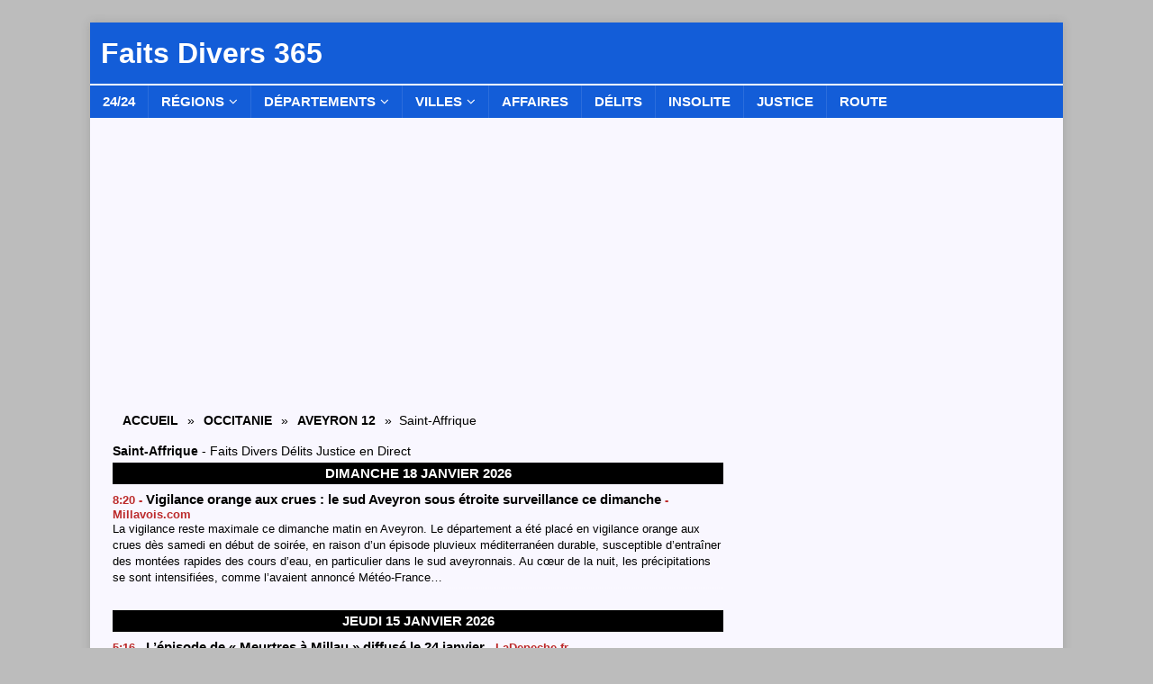

--- FILE ---
content_type: text/html; charset=UTF-8
request_url: https://faitsdivers365.fr/occitanie/aveyron/saint-affrique/
body_size: 20426
content:
<!DOCTYPE html>
<html class="no-js mh-one-sb" lang="fr-FR">
<head>
<meta charset="UTF-8">
<meta name="viewport" content="width=device-width, initial-scale=1.0">
<link rel="profile" href="http://gmpg.org/xfn/11" />
<meta name='robots' content='index, follow, max-image-preview:large, max-snippet:-1, max-video-preview:-1' />

	<!-- This site is optimized with the Yoast SEO plugin v26.7 - https://yoast.com/wordpress/plugins/seo/ -->
	<title>Saint-Affrique - Faits Divers Actu Police Justice Accident en direct</title>
	<meta name="description" content="Saint-Affrique - Faits Divers en Direct - info Police Justice Délits Accident Saint-Affrique Aujourd&#039;hui Hier - Faits Divers 365" />
	<link rel="canonical" href="https://faitsdivers365.fr/occitanie/aveyron/saint-affrique/" />
	<meta property="og:locale" content="fr_FR" />
	<meta property="og:type" content="article" />
	<meta property="og:title" content="Saint-Affrique - Faits Divers Actu Police Justice Accident en direct" />
	<meta property="og:description" content="Saint-Affrique - Faits Divers en Direct - info Police Justice Délits Accident Saint-Affrique Aujourd&#039;hui Hier - Faits Divers 365" />
	<meta property="og:url" content="https://faitsdivers365.fr/occitanie/aveyron/saint-affrique/" />
	<meta property="og:site_name" content="Faits Divers 365" />
	<meta name="twitter:card" content="summary_large_image" />
	<script type="application/ld+json" class="yoast-schema-graph">{"@context":"https://schema.org","@graph":[{"@type":"CollectionPage","@id":"https://faitsdivers365.fr/occitanie/aveyron/saint-affrique/","url":"https://faitsdivers365.fr/occitanie/aveyron/saint-affrique/","name":"Saint-Affrique - Faits Divers Actu Police Justice Accident en direct","isPartOf":{"@id":"https://faitsdivers365.fr/#website"},"description":"Saint-Affrique - Faits Divers en Direct - info Police Justice Délits Accident Saint-Affrique Aujourd'hui Hier - Faits Divers 365","breadcrumb":{"@id":"https://faitsdivers365.fr/occitanie/aveyron/saint-affrique/#breadcrumb"},"inLanguage":"fr-FR"},{"@type":"BreadcrumbList","@id":"https://faitsdivers365.fr/occitanie/aveyron/saint-affrique/#breadcrumb","itemListElement":[{"@type":"ListItem","position":1,"name":"Accueil","item":"https://faitsdivers365.fr/"},{"@type":"ListItem","position":2,"name":"Occitanie","item":"https://faitsdivers365.fr/occitanie/"},{"@type":"ListItem","position":3,"name":"Aveyron 12","item":"https://faitsdivers365.fr/occitanie/aveyron/"},{"@type":"ListItem","position":4,"name":"Saint-Affrique"}]},{"@type":"WebSite","@id":"https://faitsdivers365.fr/#website","url":"https://faitsdivers365.fr/","name":"Faits Divers 365","description":"","potentialAction":[{"@type":"SearchAction","target":{"@type":"EntryPoint","urlTemplate":"https://faitsdivers365.fr/?s={search_term_string}"},"query-input":{"@type":"PropertyValueSpecification","valueRequired":true,"valueName":"search_term_string"}}],"inLanguage":"fr-FR"}]}</script>
	<!-- / Yoast SEO plugin. -->


<style id='wp-img-auto-sizes-contain-inline-css' type='text/css'>
img:is([sizes=auto i],[sizes^="auto," i]){contain-intrinsic-size:3000px 1500px}
/*# sourceURL=wp-img-auto-sizes-contain-inline-css */
</style>
<style id='wp-emoji-styles-inline-css' type='text/css'>

	img.wp-smiley, img.emoji {
		display: inline !important;
		border: none !important;
		box-shadow: none !important;
		height: 1em !important;
		width: 1em !important;
		margin: 0 0.07em !important;
		vertical-align: -0.1em !important;
		background: none !important;
		padding: 0 !important;
	}
/*# sourceURL=wp-emoji-styles-inline-css */
</style>
<style id='wp-block-library-inline-css' type='text/css'>
:root{--wp-block-synced-color:#7a00df;--wp-block-synced-color--rgb:122,0,223;--wp-bound-block-color:var(--wp-block-synced-color);--wp-editor-canvas-background:#ddd;--wp-admin-theme-color:#007cba;--wp-admin-theme-color--rgb:0,124,186;--wp-admin-theme-color-darker-10:#006ba1;--wp-admin-theme-color-darker-10--rgb:0,107,160.5;--wp-admin-theme-color-darker-20:#005a87;--wp-admin-theme-color-darker-20--rgb:0,90,135;--wp-admin-border-width-focus:2px}@media (min-resolution:192dpi){:root{--wp-admin-border-width-focus:1.5px}}.wp-element-button{cursor:pointer}:root .has-very-light-gray-background-color{background-color:#eee}:root .has-very-dark-gray-background-color{background-color:#313131}:root .has-very-light-gray-color{color:#eee}:root .has-very-dark-gray-color{color:#313131}:root .has-vivid-green-cyan-to-vivid-cyan-blue-gradient-background{background:linear-gradient(135deg,#00d084,#0693e3)}:root .has-purple-crush-gradient-background{background:linear-gradient(135deg,#34e2e4,#4721fb 50%,#ab1dfe)}:root .has-hazy-dawn-gradient-background{background:linear-gradient(135deg,#faaca8,#dad0ec)}:root .has-subdued-olive-gradient-background{background:linear-gradient(135deg,#fafae1,#67a671)}:root .has-atomic-cream-gradient-background{background:linear-gradient(135deg,#fdd79a,#004a59)}:root .has-nightshade-gradient-background{background:linear-gradient(135deg,#330968,#31cdcf)}:root .has-midnight-gradient-background{background:linear-gradient(135deg,#020381,#2874fc)}:root{--wp--preset--font-size--normal:16px;--wp--preset--font-size--huge:42px}.has-regular-font-size{font-size:1em}.has-larger-font-size{font-size:2.625em}.has-normal-font-size{font-size:var(--wp--preset--font-size--normal)}.has-huge-font-size{font-size:var(--wp--preset--font-size--huge)}.has-text-align-center{text-align:center}.has-text-align-left{text-align:left}.has-text-align-right{text-align:right}.has-fit-text{white-space:nowrap!important}#end-resizable-editor-section{display:none}.aligncenter{clear:both}.items-justified-left{justify-content:flex-start}.items-justified-center{justify-content:center}.items-justified-right{justify-content:flex-end}.items-justified-space-between{justify-content:space-between}.screen-reader-text{border:0;clip-path:inset(50%);height:1px;margin:-1px;overflow:hidden;padding:0;position:absolute;width:1px;word-wrap:normal!important}.screen-reader-text:focus{background-color:#ddd;clip-path:none;color:#444;display:block;font-size:1em;height:auto;left:5px;line-height:normal;padding:15px 23px 14px;text-decoration:none;top:5px;width:auto;z-index:100000}html :where(.has-border-color){border-style:solid}html :where([style*=border-top-color]){border-top-style:solid}html :where([style*=border-right-color]){border-right-style:solid}html :where([style*=border-bottom-color]){border-bottom-style:solid}html :where([style*=border-left-color]){border-left-style:solid}html :where([style*=border-width]){border-style:solid}html :where([style*=border-top-width]){border-top-style:solid}html :where([style*=border-right-width]){border-right-style:solid}html :where([style*=border-bottom-width]){border-bottom-style:solid}html :where([style*=border-left-width]){border-left-style:solid}html :where(img[class*=wp-image-]){height:auto;max-width:100%}:where(figure){margin:0 0 1em}html :where(.is-position-sticky){--wp-admin--admin-bar--position-offset:var(--wp-admin--admin-bar--height,0px)}@media screen and (max-width:600px){html :where(.is-position-sticky){--wp-admin--admin-bar--position-offset:0px}}

/*# sourceURL=wp-block-library-inline-css */
</style><style id='global-styles-inline-css' type='text/css'>
:root{--wp--preset--aspect-ratio--square: 1;--wp--preset--aspect-ratio--4-3: 4/3;--wp--preset--aspect-ratio--3-4: 3/4;--wp--preset--aspect-ratio--3-2: 3/2;--wp--preset--aspect-ratio--2-3: 2/3;--wp--preset--aspect-ratio--16-9: 16/9;--wp--preset--aspect-ratio--9-16: 9/16;--wp--preset--color--black: #000000;--wp--preset--color--cyan-bluish-gray: #abb8c3;--wp--preset--color--white: #ffffff;--wp--preset--color--pale-pink: #f78da7;--wp--preset--color--vivid-red: #cf2e2e;--wp--preset--color--luminous-vivid-orange: #ff6900;--wp--preset--color--luminous-vivid-amber: #fcb900;--wp--preset--color--light-green-cyan: #7bdcb5;--wp--preset--color--vivid-green-cyan: #00d084;--wp--preset--color--pale-cyan-blue: #8ed1fc;--wp--preset--color--vivid-cyan-blue: #0693e3;--wp--preset--color--vivid-purple: #9b51e0;--wp--preset--gradient--vivid-cyan-blue-to-vivid-purple: linear-gradient(135deg,rgb(6,147,227) 0%,rgb(155,81,224) 100%);--wp--preset--gradient--light-green-cyan-to-vivid-green-cyan: linear-gradient(135deg,rgb(122,220,180) 0%,rgb(0,208,130) 100%);--wp--preset--gradient--luminous-vivid-amber-to-luminous-vivid-orange: linear-gradient(135deg,rgb(252,185,0) 0%,rgb(255,105,0) 100%);--wp--preset--gradient--luminous-vivid-orange-to-vivid-red: linear-gradient(135deg,rgb(255,105,0) 0%,rgb(207,46,46) 100%);--wp--preset--gradient--very-light-gray-to-cyan-bluish-gray: linear-gradient(135deg,rgb(238,238,238) 0%,rgb(169,184,195) 100%);--wp--preset--gradient--cool-to-warm-spectrum: linear-gradient(135deg,rgb(74,234,220) 0%,rgb(151,120,209) 20%,rgb(207,42,186) 40%,rgb(238,44,130) 60%,rgb(251,105,98) 80%,rgb(254,248,76) 100%);--wp--preset--gradient--blush-light-purple: linear-gradient(135deg,rgb(255,206,236) 0%,rgb(152,150,240) 100%);--wp--preset--gradient--blush-bordeaux: linear-gradient(135deg,rgb(254,205,165) 0%,rgb(254,45,45) 50%,rgb(107,0,62) 100%);--wp--preset--gradient--luminous-dusk: linear-gradient(135deg,rgb(255,203,112) 0%,rgb(199,81,192) 50%,rgb(65,88,208) 100%);--wp--preset--gradient--pale-ocean: linear-gradient(135deg,rgb(255,245,203) 0%,rgb(182,227,212) 50%,rgb(51,167,181) 100%);--wp--preset--gradient--electric-grass: linear-gradient(135deg,rgb(202,248,128) 0%,rgb(113,206,126) 100%);--wp--preset--gradient--midnight: linear-gradient(135deg,rgb(2,3,129) 0%,rgb(40,116,252) 100%);--wp--preset--font-size--small: 13px;--wp--preset--font-size--medium: 20px;--wp--preset--font-size--large: 36px;--wp--preset--font-size--x-large: 42px;--wp--preset--spacing--20: 0.44rem;--wp--preset--spacing--30: 0.67rem;--wp--preset--spacing--40: 1rem;--wp--preset--spacing--50: 1.5rem;--wp--preset--spacing--60: 2.25rem;--wp--preset--spacing--70: 3.38rem;--wp--preset--spacing--80: 5.06rem;--wp--preset--shadow--natural: 6px 6px 9px rgba(0, 0, 0, 0.2);--wp--preset--shadow--deep: 12px 12px 50px rgba(0, 0, 0, 0.4);--wp--preset--shadow--sharp: 6px 6px 0px rgba(0, 0, 0, 0.2);--wp--preset--shadow--outlined: 6px 6px 0px -3px rgb(255, 255, 255), 6px 6px rgb(0, 0, 0);--wp--preset--shadow--crisp: 6px 6px 0px rgb(0, 0, 0);}:where(.is-layout-flex){gap: 0.5em;}:where(.is-layout-grid){gap: 0.5em;}body .is-layout-flex{display: flex;}.is-layout-flex{flex-wrap: wrap;align-items: center;}.is-layout-flex > :is(*, div){margin: 0;}body .is-layout-grid{display: grid;}.is-layout-grid > :is(*, div){margin: 0;}:where(.wp-block-columns.is-layout-flex){gap: 2em;}:where(.wp-block-columns.is-layout-grid){gap: 2em;}:where(.wp-block-post-template.is-layout-flex){gap: 1.25em;}:where(.wp-block-post-template.is-layout-grid){gap: 1.25em;}.has-black-color{color: var(--wp--preset--color--black) !important;}.has-cyan-bluish-gray-color{color: var(--wp--preset--color--cyan-bluish-gray) !important;}.has-white-color{color: var(--wp--preset--color--white) !important;}.has-pale-pink-color{color: var(--wp--preset--color--pale-pink) !important;}.has-vivid-red-color{color: var(--wp--preset--color--vivid-red) !important;}.has-luminous-vivid-orange-color{color: var(--wp--preset--color--luminous-vivid-orange) !important;}.has-luminous-vivid-amber-color{color: var(--wp--preset--color--luminous-vivid-amber) !important;}.has-light-green-cyan-color{color: var(--wp--preset--color--light-green-cyan) !important;}.has-vivid-green-cyan-color{color: var(--wp--preset--color--vivid-green-cyan) !important;}.has-pale-cyan-blue-color{color: var(--wp--preset--color--pale-cyan-blue) !important;}.has-vivid-cyan-blue-color{color: var(--wp--preset--color--vivid-cyan-blue) !important;}.has-vivid-purple-color{color: var(--wp--preset--color--vivid-purple) !important;}.has-black-background-color{background-color: var(--wp--preset--color--black) !important;}.has-cyan-bluish-gray-background-color{background-color: var(--wp--preset--color--cyan-bluish-gray) !important;}.has-white-background-color{background-color: var(--wp--preset--color--white) !important;}.has-pale-pink-background-color{background-color: var(--wp--preset--color--pale-pink) !important;}.has-vivid-red-background-color{background-color: var(--wp--preset--color--vivid-red) !important;}.has-luminous-vivid-orange-background-color{background-color: var(--wp--preset--color--luminous-vivid-orange) !important;}.has-luminous-vivid-amber-background-color{background-color: var(--wp--preset--color--luminous-vivid-amber) !important;}.has-light-green-cyan-background-color{background-color: var(--wp--preset--color--light-green-cyan) !important;}.has-vivid-green-cyan-background-color{background-color: var(--wp--preset--color--vivid-green-cyan) !important;}.has-pale-cyan-blue-background-color{background-color: var(--wp--preset--color--pale-cyan-blue) !important;}.has-vivid-cyan-blue-background-color{background-color: var(--wp--preset--color--vivid-cyan-blue) !important;}.has-vivid-purple-background-color{background-color: var(--wp--preset--color--vivid-purple) !important;}.has-black-border-color{border-color: var(--wp--preset--color--black) !important;}.has-cyan-bluish-gray-border-color{border-color: var(--wp--preset--color--cyan-bluish-gray) !important;}.has-white-border-color{border-color: var(--wp--preset--color--white) !important;}.has-pale-pink-border-color{border-color: var(--wp--preset--color--pale-pink) !important;}.has-vivid-red-border-color{border-color: var(--wp--preset--color--vivid-red) !important;}.has-luminous-vivid-orange-border-color{border-color: var(--wp--preset--color--luminous-vivid-orange) !important;}.has-luminous-vivid-amber-border-color{border-color: var(--wp--preset--color--luminous-vivid-amber) !important;}.has-light-green-cyan-border-color{border-color: var(--wp--preset--color--light-green-cyan) !important;}.has-vivid-green-cyan-border-color{border-color: var(--wp--preset--color--vivid-green-cyan) !important;}.has-pale-cyan-blue-border-color{border-color: var(--wp--preset--color--pale-cyan-blue) !important;}.has-vivid-cyan-blue-border-color{border-color: var(--wp--preset--color--vivid-cyan-blue) !important;}.has-vivid-purple-border-color{border-color: var(--wp--preset--color--vivid-purple) !important;}.has-vivid-cyan-blue-to-vivid-purple-gradient-background{background: var(--wp--preset--gradient--vivid-cyan-blue-to-vivid-purple) !important;}.has-light-green-cyan-to-vivid-green-cyan-gradient-background{background: var(--wp--preset--gradient--light-green-cyan-to-vivid-green-cyan) !important;}.has-luminous-vivid-amber-to-luminous-vivid-orange-gradient-background{background: var(--wp--preset--gradient--luminous-vivid-amber-to-luminous-vivid-orange) !important;}.has-luminous-vivid-orange-to-vivid-red-gradient-background{background: var(--wp--preset--gradient--luminous-vivid-orange-to-vivid-red) !important;}.has-very-light-gray-to-cyan-bluish-gray-gradient-background{background: var(--wp--preset--gradient--very-light-gray-to-cyan-bluish-gray) !important;}.has-cool-to-warm-spectrum-gradient-background{background: var(--wp--preset--gradient--cool-to-warm-spectrum) !important;}.has-blush-light-purple-gradient-background{background: var(--wp--preset--gradient--blush-light-purple) !important;}.has-blush-bordeaux-gradient-background{background: var(--wp--preset--gradient--blush-bordeaux) !important;}.has-luminous-dusk-gradient-background{background: var(--wp--preset--gradient--luminous-dusk) !important;}.has-pale-ocean-gradient-background{background: var(--wp--preset--gradient--pale-ocean) !important;}.has-electric-grass-gradient-background{background: var(--wp--preset--gradient--electric-grass) !important;}.has-midnight-gradient-background{background: var(--wp--preset--gradient--midnight) !important;}.has-small-font-size{font-size: var(--wp--preset--font-size--small) !important;}.has-medium-font-size{font-size: var(--wp--preset--font-size--medium) !important;}.has-large-font-size{font-size: var(--wp--preset--font-size--large) !important;}.has-x-large-font-size{font-size: var(--wp--preset--font-size--x-large) !important;}
/*# sourceURL=global-styles-inline-css */
</style>

<style id='classic-theme-styles-inline-css' type='text/css'>
/*! This file is auto-generated */
.wp-block-button__link{color:#fff;background-color:#32373c;border-radius:9999px;box-shadow:none;text-decoration:none;padding:calc(.667em + 2px) calc(1.333em + 2px);font-size:1.125em}.wp-block-file__button{background:#32373c;color:#fff;text-decoration:none}
/*# sourceURL=/wp-includes/css/classic-themes.min.css */
</style>
<link rel='stylesheet' id='parent-style-css' href='https://faitsdivers365.fr/wp-content/themes/mh-magazine/style.css?ver=9d924e325ab2885c7d5716655969022a' type='text/css' media='all' />
<link rel='stylesheet' id='child-style-css' href='https://faitsdivers365.fr/wp-content/themes/thenfant/style.css?ver=9d924e325ab2885c7d5716655969022a' type='text/css' media='all' />
<link rel='stylesheet' id='mh-font-awesome-css' href='https://faitsdivers365.fr/wp-content/themes/mh-magazine/includes/font-awesome.min.css' type='text/css' media='all' />
<link rel='stylesheet' id='mh-magazine-css' href='https://faitsdivers365.fr/wp-content/themes/thenfant/style.css?ver=3.10.0' type='text/css' media='all' />
<script type="text/javascript" src="https://faitsdivers365.fr/wp-includes/js/jquery/jquery.min.js?ver=3.7.1" id="jquery-core-js"></script>
<script type="text/javascript" src="https://faitsdivers365.fr/wp-includes/js/jquery/jquery-migrate.min.js?ver=3.4.1" id="jquery-migrate-js"></script>
<script type="text/javascript" src="https://faitsdivers365.fr/wp-content/themes/mh-magazine/js/scripts.js?ver=3.10.0" id="mh-scripts-js"></script>
<link rel="https://api.w.org/" href="https://faitsdivers365.fr/wp-json/" /><link rel="alternate" title="JSON" type="application/json" href="https://faitsdivers365.fr/wp-json/wp/v2/categories/8764" /><link rel="EditURI" type="application/rsd+xml" title="RSD" href="https://faitsdivers365.fr/xmlrpc.php?rsd" />


    <style>
    .videos-buzz-section { margin-top: 40px; } /* Espace avant chaque section */
    .top-video { margin-bottom: 30px; }
    .top-video iframe { width: 100%; height: 400px; }
    .top-video h3 { font-size: 18px; margin: 10px 0; }
    .videos-buzz-grid { display: flex; flex-wrap: wrap; gap: 20px; }
    .video-buzz-item { flex: 1 1 calc(33% - 20px); box-sizing: border-box; }
    .video-buzz-item iframe { width: 100%; height: 200px; }
    .video-buzz-item h3 { font-size: 14px; margin: 5px 0; }
    @media(max-width: 1024px) { .video-buzz-item { flex: 1 1 calc(50% - 20px); } }
    @media(max-width: 768px) { .video-buzz-item { flex: 1 1 100%; } }
    </style>
    
    <style>
    .videos-buzz-small-section { margin-top: 14px; }
    .videos-buzz-small-section h2 { margin-bottom: 8px; font-size: 16px; }

    .videos-buzz-small-grid-wrapper {
        position: relative;
        overflow: hidden;
        padding-bottom: 16px; /* espace pour la barre */
    }

    .videos-buzz-small-grid {
        display: flex;
        flex-wrap: nowrap;
        gap: 14px;
        overflow-x: auto;
        scroll-snap-type: x mandatory;
        padding-bottom: 10px;
        scrollbar-width: none;
        -ms-overflow-style: none;
    }
    .videos-buzz-small-grid::-webkit-scrollbar { display: none; }

    /* espace au-dessus de la 2e section ("Vidéos de la Semaine") */
    .videos-buzz-small-section + .videos-buzz-small-section {margin-top: 30px;}

    .videos-buzz-scrollbar {
        position: absolute;
        bottom: 0;
        left: 0;
        width: 100%;
        height: 12px;
        background: #e0e0e0;
        border-radius: 6px;
        cursor: pointer;
        display: none; /* masqué par défaut */
    }
    .videos-buzz-scrollbar-thumb {
        height: 100%;
        background: #777;
        border-radius: 6px;
        width: 30%;
        transform: translateX(0%);
        cursor: grab;
        transition: background 0.2s;
    }
    .videos-buzz-scrollbar-thumb:active {
        background: #555;
        cursor: grabbing;
    }

    .video-buzz-small-item {
        flex: 0 0 auto;
        width: 31%;
        min-width: 31%;
        box-sizing: border-box;
        scroll-snap-align: start;
    }
    .videos-buzz-small-grid::after { content: ""; flex: 0 0 8%; }

    .video-buzz-small-item iframe {
        width: 100%;
        height: 150px;
        border-radius: 6px;
    }
    .video-buzz-small-item h4 {
        font-size: 13px;
        margin: 4px 0 2px;
        line-height: 1.3em;
    }
    .video-buzz-small-item .video-meta {
        font-size: 12px;
        color: #555;
        line-height: 1.4em;
        margin-bottom: 5px;
    }

    @media(max-width: 768px) {
        .video-buzz-small-item { width: 80%; min-width: 80%; }
    }
    </style>

    <script>
    document.addEventListener("DOMContentLoaded", function() {
        document.querySelectorAll(".videos-buzz-small-grid").forEach(function(grid) {
            const wrapper = document.createElement("div");
            wrapper.className = "videos-buzz-small-grid-wrapper";
            grid.parentNode.insertBefore(wrapper, grid);
            wrapper.appendChild(grid);

            const scrollbar = document.createElement("div");
            scrollbar.className = "videos-buzz-scrollbar";
            const thumb = document.createElement("div");
            thumb.className = "videos-buzz-scrollbar-thumb";
            scrollbar.appendChild(thumb);
            wrapper.appendChild(scrollbar);

            // Fonction de synchro
            function syncThumb() {
                const scrollableWidth = grid.scrollWidth - grid.clientWidth;
                if (scrollableWidth <= 0) {
                    scrollbar.style.display = "none"; // cacher si pas nécessaire
                    return;
                }
                scrollbar.style.display = "block";

                const scrollbarWidth = scrollbar.clientWidth;
                const visibleRatio = grid.clientWidth / grid.scrollWidth;
                const thumbWidth = visibleRatio * scrollbarWidth;
                const scrollLeft = grid.scrollLeft;
                const maxThumbMove = scrollbarWidth - thumbWidth;
                const thumbX = (scrollLeft / scrollableWidth) * maxThumbMove;

                thumb.style.width = thumbWidth + "px";
                thumb.style.transform = "translateX(" + thumbX + "px)";
            }

            grid.addEventListener("scroll", syncThumb);
            window.addEventListener("resize", syncThumb);
            syncThumb();

            // --- Interaction souris (desktop)
            let isDragging = false;
            let startX = 0;
            let startScrollLeft = 0;

            thumb.addEventListener("mousedown", function(e) {
                isDragging = true;
                startX = e.clientX;
                startScrollLeft = grid.scrollLeft;
                e.preventDefault();
            });

            document.addEventListener("mouseup", function() {
                isDragging = false;
            });

            document.addEventListener("mousemove", function(e) {
                if (!isDragging) return;
                const scrollableWidth = grid.scrollWidth - grid.clientWidth;
                const scrollbarWidth = scrollbar.clientWidth;
                const visibleRatio = grid.clientWidth / grid.scrollWidth;
                const thumbWidth = visibleRatio * scrollbarWidth;
                const maxThumbMove = scrollbarWidth - thumbWidth;
                const deltaX = e.clientX - startX;
                const scrollRatio = scrollableWidth / maxThumbMove;
                grid.scrollLeft = startScrollLeft + deltaX * scrollRatio;
            });

            // --- Interaction tactile (mobile)
            let touchStartX = 0;
            let touchScrollLeft = 0;

            thumb.addEventListener("touchstart", function(e) {
                const touch = e.touches[0];
                touchStartX = touch.clientX;
                touchScrollLeft = grid.scrollLeft;
            });

            thumb.addEventListener("touchmove", function(e) {
                const touch = e.touches[0];
                const deltaX = touch.clientX - touchStartX;

                const scrollableWidth = grid.scrollWidth - grid.clientWidth;
                const scrollbarWidth = scrollbar.clientWidth;
                const visibleRatio = grid.clientWidth / grid.scrollWidth;
                const thumbWidth = visibleRatio * scrollbarWidth;
                const maxThumbMove = scrollbarWidth - thumbWidth;
                const scrollRatio = scrollableWidth / maxThumbMove;

                grid.scrollLeft = touchScrollLeft + deltaX * scrollRatio;
                e.preventDefault(); // empêche le scroll vertical
            }, { passive: false });

            // --- Clic sur la barre
            scrollbar.addEventListener("click", function(e) {
                if (e.target === thumb) return;
                const rect = scrollbar.getBoundingClientRect();
                const clickX = e.clientX - rect.left;
                const scrollbarWidth = scrollbar.clientWidth;
                const visibleRatio = grid.clientWidth / grid.scrollWidth;
                const thumbWidth = visibleRatio * scrollbarWidth;
                const thumbCenter = thumb.offsetLeft + thumbWidth / 2;
                const delta = clickX - thumbCenter;
                const scrollableWidth = grid.scrollWidth - grid.clientWidth;
                const maxThumbMove = scrollbarWidth - thumbWidth;
                const scrollRatio = scrollableWidth / maxThumbMove;
                grid.scrollLeft += delta * scrollRatio;
            });
        });
    });
    </script>
    <style type="text/css">
.mh-header { background: #135dd8; }
.mh-wrapper, .mh-widget-layout8 .mh-widget-title-inner, #mh-mobile .mh-slider-layout4 .mh-slider-caption { background: #f9f7ff; }
.mh-breadcrumb, .entry-header .entry-meta, .mh-subheading-top, .mh-author-box, .mh-author-box-avatar, .mh-post-nav, .mh-comment-list .comment-body, .mh-comment-list .avatar, .mh-ping-list .mh-ping-item, .mh-ping-list .mh-ping-item:first-child, .mh-loop-description, .mh-loop-ad, .mh-sitemap-list > li, .mh-sitemap-list .children li, .mh-widget-layout7 .mh-widget-title, .mh-custom-posts-item, .mh-posts-large-item, .mh-posts-list-item, #mh-mobile .mh-posts-grid, #mh-mobile .mh-posts-grid-col, #mh-mobile .mh-posts-digest-wrap, #mh-mobile .mh-posts-digest-item, #mh-mobile .mh-posts-focus-item, .mh-category-column-item, .mh-user-item, .widget_archive li, .widget_categories li, .widget_pages li a, .widget_meta li, .widget_nav_menu .menu > li, .widget_rss li, .widget_recent_entries li, .recentcomments, .mh-box, table, td, th, pre { border-color: rgba(255, 255, 255, 0.3); }
#mh-mobile .mh-posts-stacked-overlay-small { border-color: #f9f7ff; }
.mh-navigation li:hover, .mh-navigation ul li:hover > ul, .mh-main-nav-wrap, .mh-main-nav, .mh-social-nav li a:hover, .entry-tags li, .mh-slider-caption, .mh-widget-layout8 .mh-widget-title .mh-footer-widget-title-inner, .mh-widget-col-1 .mh-slider-caption, .mh-widget-col-1 .mh-posts-lineup-caption, .mh-carousel-layout1, .mh-spotlight-widget, .mh-social-widget li a, .mh-author-bio-widget, .mh-footer-widget .mh-tab-comment-excerpt, .mh-nip-item:hover .mh-nip-overlay, .mh-widget .tagcloud a, .mh-footer-widget .tagcloud a, .mh-footer, .mh-copyright-wrap, input[type=submit]:hover, #infinite-handle span:hover { background: #135dd8; }
.mh-extra-nav-bg { background: rgba(19, 93, 216, 0.2); }
.mh-slider-caption, .mh-posts-stacked-title, .mh-posts-lineup-caption { background: #135dd8; background: rgba(19, 93, 216, 0.8); }
@media screen and (max-width: 900px) { #mh-mobile .mh-slider-caption, #mh-mobile .mh-posts-lineup-caption { background: rgba(19, 93, 216, 1); } }
.slicknav_menu, .slicknav_nav ul, #mh-mobile .mh-footer-widget .mh-posts-stacked-overlay { border-color: #135dd8; }
.mh-copyright, .mh-copyright a { color: #fff; }
.mh-widget-layout4 .mh-widget-title { background: #135dd8; background: rgba(19, 93, 216, 0.6); }
.mh-preheader, .mh-wide-layout .mh-subheader, .mh-ticker-title, .mh-main-nav li:hover, .mh-footer-nav, .slicknav_menu, .slicknav_btn, .slicknav_nav .slicknav_item:hover, .slicknav_nav a:hover, .mh-back-to-top, .mh-subheading, .entry-tags .fa, .entry-tags li:hover, .mh-widget-layout2 .mh-widget-title, .mh-widget-layout4 .mh-widget-title-inner, .mh-widget-layout4 .mh-footer-widget-title, .mh-widget-layout5 .mh-widget-title-inner, .mh-widget-layout6 .mh-widget-title, #mh-mobile .flex-control-paging li a.flex-active, .mh-image-caption, .mh-carousel-layout1 .mh-carousel-caption, .mh-tab-button.active, .mh-tab-button.active:hover, .mh-footer-widget .mh-tab-button.active, .mh-social-widget li:hover a, .mh-footer-widget .mh-social-widget li a, .mh-footer-widget .mh-author-bio-widget, .tagcloud a:hover, .mh-widget .tagcloud a:hover, .mh-footer-widget .tagcloud a:hover, .mh-posts-stacked-item .mh-meta, .page-numbers:hover, .mh-loop-pagination .current, .mh-comments-pagination .current, .pagelink, a:hover .pagelink, input[type=submit], #infinite-handle span { background: #135dd8; }
.mh-main-nav-wrap .slicknav_nav ul, blockquote, .mh-widget-layout1 .mh-widget-title, .mh-widget-layout3 .mh-widget-title, .mh-widget-layout5 .mh-widget-title, .mh-widget-layout8 .mh-widget-title:after, #mh-mobile .mh-slider-caption, .mh-carousel-layout1, .mh-spotlight-widget, .mh-author-bio-widget, .mh-author-bio-title, .mh-author-bio-image-frame, .mh-video-widget, .mh-tab-buttons, textarea:hover, input[type=text]:hover, input[type=email]:hover, input[type=tel]:hover, input[type=url]:hover { border-color: #135dd8; }
.mh-header-tagline, .mh-dropcap, .mh-carousel-layout1 .flex-direction-nav a, .mh-carousel-layout2 .mh-carousel-caption, .mh-posts-digest-small-category, .mh-posts-lineup-more, .bypostauthor .fn:after, .mh-comment-list .comment-reply-link:before, #respond #cancel-comment-reply-link:before { color: #135dd8; }
.mh-subheader, .page-numbers, a .pagelink, .mh-widget-layout3 .mh-widget-title, .mh-widget .search-form, .mh-tab-button, .mh-tab-content, .mh-nip-widget, .mh-magazine-facebook-page-widget, .mh-social-widget, .mh-posts-horizontal-widget, .mh-ad-spot, .mh-info-spot { background: #bcbcbc; }
.mh-tab-post-item { border-color: rgba(255, 255, 255, 0.3); }
.mh-tab-comment-excerpt { background: rgba(255, 255, 255, 0.6); }
.mh-meta, .mh-meta a, .mh-breadcrumb, .mh-breadcrumb a, .mh-comment-list .comment-meta, .mh-comment-list .comment-meta a, .mh-comment-list .comment-reply-link, .mh-user-data, .widget_rss .rss-date, .widget_rss cite { color: #000000; }
.entry-content a { color: #3c37a3; }
a:hover, .entry-content a:hover, #respond a:hover, #respond #cancel-comment-reply-link:hover, #respond .logged-in-as a:hover, .mh-comment-list .comment-meta a:hover, .mh-ping-list .mh-ping-item a:hover, .mh-meta a:hover, .mh-breadcrumb a:hover, .mh-tabbed-widget a:hover { color: #3c37a3; }
</style>
<!--[if lt IE 9]>
<script src="https://faitsdivers365.fr/wp-content/themes/mh-magazine/js/css3-mediaqueries.js"></script>
<![endif]-->
<style type="text/css" id="custom-background-css">
body.custom-background { background-color: #bcbcbc; }
</style>
	<link rel="icon" href="https://faitsdivers365.fr/wp-content/uploads/2025/06/cropped-logo-fd-bleu-centre-2-32x32.jpg" sizes="32x32" />
<link rel="icon" href="https://faitsdivers365.fr/wp-content/uploads/2025/06/cropped-logo-fd-bleu-centre-2-192x192.jpg" sizes="192x192" />
<link rel="apple-touch-icon" href="https://faitsdivers365.fr/wp-content/uploads/2025/06/cropped-logo-fd-bleu-centre-2-180x180.jpg" />
<meta name="msapplication-TileImage" content="https://faitsdivers365.fr/wp-content/uploads/2025/06/cropped-logo-fd-bleu-centre-2-270x270.jpg" />


<!-- Adsense FD365 -->
<script async src="https://pagead2.googlesyndication.com/pagead/js/adsbygoogle.js?client=ca-pub-5850972930255511" crossorigin="anonymous"></script>

<!-- Adsense - Incitation à réautoriser les annonces  -->
<script async src="https://fundingchoicesmessages.google.com/i/pub-5850972930255511?ers=1"></script><script>(function() {function signalGooglefcPresent() {if (!window.frames['googlefcPresent']) {if (document.body) {const iframe = document.createElement('iframe'); iframe.style = 'width: 0; height: 0; border: none; z-index: -1000; left: -1000px; top: -1000px;'; iframe.style.display = 'none'; iframe.name = 'googlefcPresent'; document.body.appendChild(iframe);} else {setTimeout(signalGooglefcPresent, 0);}}}signalGooglefcPresent();})();</script>

<!-- Google tag (gtag.js) - Analytics FD365 -->
<script async src="https://www.googletagmanager.com/gtag/js?id=G-CY5GWG66LG"></script>
<script>
  window.dataLayer = window.dataLayer || [];
  function gtag(){dataLayer.push(arguments);}
  gtag('js', new Date());
  gtag('config', 'G-CY5GWG66LG');
</script>


<!-- Tag Taboola Loader Article -->
<script type="text/javascript">
  window._taboola = window._taboola || [];
  _taboola.push({article:'auto'});
  !function (e, f, u, i) {
    if (!document.getElementById(i)){
      e.async = 1;
      e.src = u;
      e.id = i;
      f.parentNode.insertBefore(e, f);
    }
  }(document.createElement('script'),
  document.getElementsByTagName('script')[0],
  '//cdn.taboola.com/libtrc/lggmedias-faitsdivers365/loader.js',
  'tb_loader_script');
  if(window.performance && typeof window.performance.mark == 'function')
    {window.performance.mark('tbl_ic');}
</script>

<!-- Tag Taboola Loader Category -->
<script type="text/javascript">
  window._taboola = window._taboola || [];
  _taboola.push({category:'auto'});
  !function (e, f, u, i) {
    if (!document.getElementById(i)){
      e.async = 1;
      e.src = u;
      e.id = i;
      f.parentNode.insertBefore(e, f);
    }
  }(document.createElement('script'),
  document.getElementsByTagName('script')[0],
  '//cdn.taboola.com/libtrc/lggmedias-faitsdivers365/loader.js',
  'tb_loader_script');
  if(window.performance && typeof window.performance.mark == 'function')
    {window.performance.mark('tbl_ic');}
</script>


<!-- Tag Microsoft Clarity FD365 -->
<script type="text/javascript">
    (function(c,l,a,r,i,t,y){
        c[a]=c[a]||function(){(c[a].q=c[a].q||[]).push(arguments)};
        t=l.createElement(r);t.async=1;t.src="https://www.clarity.ms/tag/"+i;
        y=l.getElementsByTagName(r)[0];y.parentNode.insertBefore(t,y);
    })(window, document, "clarity", "script", "outi5jwa9i");
</script>



</head>
<body id="mh-mobile" class="archive category category-saint-affrique category-8764 custom-background wp-theme-mh-magazine wp-child-theme-thenfant catlevel-3 mh-boxed-layout mh-right-sb mh-loop-layout1 mh-widget-layout1 mh-loop-hide-caption" itemscope="itemscope" itemtype="http://schema.org/WebPage">
<div class="mh-container mh-container-outer">
<div class="mh-header-nav-mobile clearfix"></div>
<header class="mh-header" itemscope="itemscope" itemtype="https://schema.org/WPHeader">
	<div class="mh-container mh-container-inner clearfix">
		<div class="mh-custom-header clearfix">
<div class="mh-header-columns mh-row clearfix">
<div class="mh-col-1-1 mh-site-identity">
<div class="mh-site-logo" role="banner" itemscope="itemscope" itemtype="https://schema.org/Brand">
<style type="text/css" id="mh-header-css">.mh-header-title, .mh-header-tagline { color: #ffffff; }</style>
<div class="mh-header-text">
<a class="mh-header-text-link" href="https://faitsdivers365.fr/" title="Faits Divers 365" rel="home">
<h2 class="mh-header-title">Faits Divers 365</h2>
</a>
</div>
</div>
</div>
</div>
</div>
	</div>
	<div class="mh-main-nav-wrap">
		<nav class="mh-navigation mh-main-nav mh-container mh-container-inner clearfix" itemscope="itemscope" itemtype="https://schema.org/SiteNavigationElement">
			<div class="menu-principal-container"><ul id="menu-principal" class="menu"><li id="menu-item-12168969" class="menu-item menu-item-type-custom menu-item-object-custom menu-item-home menu-item-12168969"><a href="https://faitsdivers365.fr/">24/24</a></li>
<li id="menu-item-14287411" class="menu-item menu-item-type-custom menu-item-object-custom menu-item-has-children menu-item-14287411"><a>Régions</a>
<ul class="sub-menu">
	<li id="menu-item-24042" class="menu-item menu-item-type-taxonomy menu-item-object-category menu-item-24042"><a href="https://faitsdivers365.fr/auvergne-rhone-alpes/">Auvergne-Rhône-Alpes</a></li>
	<li id="menu-item-24043" class="menu-item menu-item-type-taxonomy menu-item-object-category menu-item-24043"><a href="https://faitsdivers365.fr/bourgogne-franche-comte/">Bourgogne-Franche-Comté</a></li>
	<li id="menu-item-12168946" class="menu-item menu-item-type-taxonomy menu-item-object-category menu-item-12168946"><a href="https://faitsdivers365.fr/bretagne/">Bretagne</a></li>
	<li id="menu-item-24045" class="menu-item menu-item-type-taxonomy menu-item-object-category menu-item-24045"><a href="https://faitsdivers365.fr/centre-val-de-loire/">Centre</a></li>
	<li id="menu-item-12168947" class="menu-item menu-item-type-taxonomy menu-item-object-category menu-item-12168947"><a href="https://faitsdivers365.fr/corse/">Corse</a></li>
	<li id="menu-item-24048" class="menu-item menu-item-type-taxonomy menu-item-object-category menu-item-24048"><a href="https://faitsdivers365.fr/grand-est/">Grand Est</a></li>
	<li id="menu-item-24049" class="menu-item menu-item-type-taxonomy menu-item-object-category menu-item-24049"><a href="https://faitsdivers365.fr/hauts-de-france/">Hauts-de-France</a></li>
	<li id="menu-item-24050" class="menu-item menu-item-type-taxonomy menu-item-object-category menu-item-24050"><a href="https://faitsdivers365.fr/ile-de-france/">Ile-de-France</a></li>
	<li id="menu-item-12168948" class="menu-item menu-item-type-taxonomy menu-item-object-category menu-item-12168948"><a href="https://faitsdivers365.fr/normandie/">Normandie</a></li>
	<li id="menu-item-24053" class="menu-item menu-item-type-taxonomy menu-item-object-category menu-item-24053"><a href="https://faitsdivers365.fr/nouvelle-aquitaine/">Nouvelle-Aquitaine</a></li>
	<li id="menu-item-24054" class="menu-item menu-item-type-taxonomy menu-item-object-category current-category-ancestor menu-item-24054"><a href="https://faitsdivers365.fr/occitanie/">Occitanie</a></li>
	<li id="menu-item-24056" class="menu-item menu-item-type-taxonomy menu-item-object-category menu-item-24056"><a href="https://faitsdivers365.fr/provence-alpes-cote-dazur/">PACA</a></li>
	<li id="menu-item-24055" class="menu-item menu-item-type-taxonomy menu-item-object-category menu-item-24055"><a href="https://faitsdivers365.fr/pays-de-la-loire/">Pays de la Loire</a></li>
	<li id="menu-item-32838" class="menu-item menu-item-type-taxonomy menu-item-object-category menu-item-32838"><a href="https://faitsdivers365.fr/outre-mer/">Outre-mer</a></li>
</ul>
</li>
<li id="menu-item-14287431" class="menu-item menu-item-type-custom menu-item-object-custom menu-item-has-children menu-item-14287431"><a>Départements</a>
<ul class="sub-menu">
	<li id="menu-item-14287450" class="menu-item menu-item-type-taxonomy menu-item-object-category menu-item-14287450"><a href="https://faitsdivers365.fr/auvergne-rhone-alpes/ain/">Ain 01</a></li>
	<li id="menu-item-14287451" class="menu-item menu-item-type-taxonomy menu-item-object-category menu-item-14287451"><a href="https://faitsdivers365.fr/hauts-de-france/aisne/">Aisne 02</a></li>
	<li id="menu-item-14287452" class="menu-item menu-item-type-taxonomy menu-item-object-category menu-item-14287452"><a href="https://faitsdivers365.fr/auvergne-rhone-alpes/allier/">Allier 03</a></li>
	<li id="menu-item-14287453" class="menu-item menu-item-type-taxonomy menu-item-object-category menu-item-14287453"><a href="https://faitsdivers365.fr/provence-alpes-cote-dazur/alpes-de-haute-provence/">Alpes-de-Haute-Provence 04</a></li>
	<li id="menu-item-14287458" class="menu-item menu-item-type-taxonomy menu-item-object-category menu-item-14287458"><a href="https://faitsdivers365.fr/provence-alpes-cote-dazur/hautes-alpes/">Hautes-Alpes 05</a></li>
	<li id="menu-item-14287454" class="menu-item menu-item-type-taxonomy menu-item-object-category menu-item-14287454"><a href="https://faitsdivers365.fr/provence-alpes-cote-dazur/alpes-maritimes/">Alpes-Maritimes 06</a></li>
	<li id="menu-item-14287455" class="menu-item menu-item-type-taxonomy menu-item-object-category menu-item-14287455"><a href="https://faitsdivers365.fr/auvergne-rhone-alpes/ardeche/">Ardèche 07</a></li>
	<li id="menu-item-14287456" class="menu-item menu-item-type-taxonomy menu-item-object-category menu-item-14287456"><a href="https://faitsdivers365.fr/grand-est/ardennes/">Ardennes 08</a></li>
	<li id="menu-item-14287457" class="menu-item menu-item-type-taxonomy menu-item-object-category menu-item-14287457"><a href="https://faitsdivers365.fr/occitanie/ariege/">Ariège 09</a></li>
	<li id="menu-item-14287443" class="menu-item menu-item-type-taxonomy menu-item-object-category menu-item-14287443"><a href="https://faitsdivers365.fr/grand-est/aube/">Aube 10</a></li>
	<li id="menu-item-14287444" class="menu-item menu-item-type-taxonomy menu-item-object-category menu-item-14287444"><a href="https://faitsdivers365.fr/occitanie/aude/">Aude 11</a></li>
	<li id="menu-item-14287445" class="menu-item menu-item-type-taxonomy menu-item-object-category current-category-ancestor menu-item-14287445"><a href="https://faitsdivers365.fr/occitanie/aveyron/">Aveyron 12</a></li>
	<li id="menu-item-14287446" class="menu-item menu-item-type-taxonomy menu-item-object-category menu-item-14287446"><a href="https://faitsdivers365.fr/provence-alpes-cote-dazur/bouches-du-rhone/">Bouches-du-Rhône 13</a></li>
	<li id="menu-item-14287447" class="menu-item menu-item-type-taxonomy menu-item-object-category menu-item-14287447"><a href="https://faitsdivers365.fr/normandie/calvados/">Calvados 14</a></li>
	<li id="menu-item-14287448" class="menu-item menu-item-type-taxonomy menu-item-object-category menu-item-14287448"><a href="https://faitsdivers365.fr/auvergne-rhone-alpes/cantal/">Cantal 15</a></li>
	<li id="menu-item-14287449" class="menu-item menu-item-type-taxonomy menu-item-object-category menu-item-14287449"><a href="https://faitsdivers365.fr/nouvelle-aquitaine/charente/">Charente 16</a></li>
	<li id="menu-item-14287462" class="menu-item menu-item-type-taxonomy menu-item-object-category menu-item-14287462"><a href="https://faitsdivers365.fr/nouvelle-aquitaine/charente-maritime/">Charente-Maritime 17</a></li>
	<li id="menu-item-14287470" class="menu-item menu-item-type-taxonomy menu-item-object-category menu-item-14287470"><a href="https://faitsdivers365.fr/centre-val-de-loire/cher/">Cher 18</a></li>
	<li id="menu-item-14287481" class="menu-item menu-item-type-taxonomy menu-item-object-category menu-item-14287481"><a href="https://faitsdivers365.fr/nouvelle-aquitaine/correze/">Corrèze 19</a></li>
	<li id="menu-item-14287482" class="menu-item menu-item-type-taxonomy menu-item-object-category menu-item-14287482"><a href="https://faitsdivers365.fr/corse/">Corse 2A &#8211; 2B</a></li>
	<li id="menu-item-14287483" class="menu-item menu-item-type-taxonomy menu-item-object-category menu-item-14287483"><a href="https://faitsdivers365.fr/bourgogne-franche-comte/cote-dor/">Côte-d&rsquo;Or 21</a></li>
	<li id="menu-item-14287484" class="menu-item menu-item-type-taxonomy menu-item-object-category menu-item-14287484"><a href="https://faitsdivers365.fr/bretagne/cotes-darmor/">Côtes-d&rsquo;Armor 22</a></li>
	<li id="menu-item-14287485" class="menu-item menu-item-type-taxonomy menu-item-object-category menu-item-14287485"><a href="https://faitsdivers365.fr/nouvelle-aquitaine/creuse/">Creuse 23</a></li>
	<li id="menu-item-14287486" class="menu-item menu-item-type-taxonomy menu-item-object-category menu-item-14287486"><a href="https://faitsdivers365.fr/nouvelle-aquitaine/dordogne/">Dordogne 24</a></li>
	<li id="menu-item-14287487" class="menu-item menu-item-type-taxonomy menu-item-object-category menu-item-14287487"><a href="https://faitsdivers365.fr/bourgogne-franche-comte/doubs/">Doubs 25</a></li>
	<li id="menu-item-14287488" class="menu-item menu-item-type-taxonomy menu-item-object-category menu-item-14287488"><a href="https://faitsdivers365.fr/auvergne-rhone-alpes/drome/">Drôme 26</a></li>
	<li id="menu-item-14287489" class="menu-item menu-item-type-taxonomy menu-item-object-category menu-item-14287489"><a href="https://faitsdivers365.fr/normandie/eure/">Eure 27</a></li>
	<li id="menu-item-14287490" class="menu-item menu-item-type-taxonomy menu-item-object-category menu-item-14287490"><a href="https://faitsdivers365.fr/centre-val-de-loire/eure-et-loir/">Eure-et-Loir 28</a></li>
	<li id="menu-item-14287491" class="menu-item menu-item-type-taxonomy menu-item-object-category menu-item-14287491"><a href="https://faitsdivers365.fr/bretagne/finistere/">Finistère 29</a></li>
	<li id="menu-item-14287492" class="menu-item menu-item-type-taxonomy menu-item-object-category menu-item-14287492"><a href="https://faitsdivers365.fr/occitanie/gard/">Gard 30</a></li>
	<li id="menu-item-14287493" class="menu-item menu-item-type-taxonomy menu-item-object-category menu-item-14287493"><a href="https://faitsdivers365.fr/occitanie/haute-garonne/">Haute-Garonne 31</a></li>
	<li id="menu-item-14287494" class="menu-item menu-item-type-taxonomy menu-item-object-category menu-item-14287494"><a href="https://faitsdivers365.fr/occitanie/gers/">Gers 32</a></li>
	<li id="menu-item-14287495" class="menu-item menu-item-type-taxonomy menu-item-object-category menu-item-14287495"><a href="https://faitsdivers365.fr/nouvelle-aquitaine/gironde/">Gironde 33</a></li>
	<li id="menu-item-14287496" class="menu-item menu-item-type-taxonomy menu-item-object-category menu-item-14287496"><a href="https://faitsdivers365.fr/occitanie/herault/">Hérault 34</a></li>
	<li id="menu-item-14287497" class="menu-item menu-item-type-taxonomy menu-item-object-category menu-item-14287497"><a href="https://faitsdivers365.fr/bretagne/ille-et-vilaine/">Ille-et-Vilaine 35</a></li>
	<li id="menu-item-14287498" class="menu-item menu-item-type-taxonomy menu-item-object-category menu-item-14287498"><a href="https://faitsdivers365.fr/centre-val-de-loire/indre/">Indre 36</a></li>
	<li id="menu-item-14287499" class="menu-item menu-item-type-taxonomy menu-item-object-category menu-item-14287499"><a href="https://faitsdivers365.fr/centre-val-de-loire/indre-et-loire/">Indre-et-Loire 37</a></li>
	<li id="menu-item-14287500" class="menu-item menu-item-type-taxonomy menu-item-object-category menu-item-14287500"><a href="https://faitsdivers365.fr/auvergne-rhone-alpes/isere/">Isère 38</a></li>
	<li id="menu-item-14287501" class="menu-item menu-item-type-taxonomy menu-item-object-category menu-item-14287501"><a href="https://faitsdivers365.fr/bourgogne-franche-comte/jura/">Jura 39</a></li>
	<li id="menu-item-14287502" class="menu-item menu-item-type-taxonomy menu-item-object-category menu-item-14287502"><a href="https://faitsdivers365.fr/nouvelle-aquitaine/landes/">Landes 40</a></li>
	<li id="menu-item-14287503" class="menu-item menu-item-type-taxonomy menu-item-object-category menu-item-14287503"><a href="https://faitsdivers365.fr/centre-val-de-loire/loir-et-cher/">Loir-et-Cher 41</a></li>
	<li id="menu-item-14287504" class="menu-item menu-item-type-taxonomy menu-item-object-category menu-item-14287504"><a href="https://faitsdivers365.fr/auvergne-rhone-alpes/loire/">Loire 42</a></li>
	<li id="menu-item-14287505" class="menu-item menu-item-type-taxonomy menu-item-object-category menu-item-14287505"><a href="https://faitsdivers365.fr/auvergne-rhone-alpes/haute-loire/">Haute-Loire 43</a></li>
	<li id="menu-item-14287506" class="menu-item menu-item-type-taxonomy menu-item-object-category menu-item-14287506"><a href="https://faitsdivers365.fr/pays-de-la-loire/loire-atlantique/">Loire-Atlantique 44</a></li>
	<li id="menu-item-14287507" class="menu-item menu-item-type-taxonomy menu-item-object-category menu-item-14287507"><a href="https://faitsdivers365.fr/centre-val-de-loire/loiret/">Loiret 45</a></li>
	<li id="menu-item-14287508" class="menu-item menu-item-type-taxonomy menu-item-object-category menu-item-14287508"><a href="https://faitsdivers365.fr/occitanie/lot/">Lot 46</a></li>
	<li id="menu-item-14287509" class="menu-item menu-item-type-taxonomy menu-item-object-category menu-item-14287509"><a href="https://faitsdivers365.fr/nouvelle-aquitaine/lot-et-garonne/">Lot-et-Garonne 47</a></li>
	<li id="menu-item-14287510" class="menu-item menu-item-type-taxonomy menu-item-object-category menu-item-14287510"><a href="https://faitsdivers365.fr/occitanie/lozere/">Lozère 48</a></li>
	<li id="menu-item-14287511" class="menu-item menu-item-type-taxonomy menu-item-object-category menu-item-14287511"><a href="https://faitsdivers365.fr/pays-de-la-loire/maine-et-loire/">Maine-et-Loire 49</a></li>
	<li id="menu-item-14287512" class="menu-item menu-item-type-taxonomy menu-item-object-category menu-item-14287512"><a href="https://faitsdivers365.fr/normandie/manche/">Manche 50</a></li>
	<li id="menu-item-14287513" class="menu-item menu-item-type-taxonomy menu-item-object-category menu-item-14287513"><a href="https://faitsdivers365.fr/grand-est/marne/">Marne 51</a></li>
	<li id="menu-item-14287514" class="menu-item menu-item-type-taxonomy menu-item-object-category menu-item-14287514"><a href="https://faitsdivers365.fr/grand-est/haute-marne/">Haute-Marne 52</a></li>
	<li id="menu-item-14287515" class="menu-item menu-item-type-taxonomy menu-item-object-category menu-item-14287515"><a href="https://faitsdivers365.fr/pays-de-la-loire/mayenne/">Mayenne 53</a></li>
	<li id="menu-item-14287516" class="menu-item menu-item-type-taxonomy menu-item-object-category menu-item-14287516"><a href="https://faitsdivers365.fr/grand-est/meurthe-et-moselle/">Meurthe-et-Moselle 54</a></li>
	<li id="menu-item-14287517" class="menu-item menu-item-type-taxonomy menu-item-object-category menu-item-14287517"><a href="https://faitsdivers365.fr/grand-est/meuse/">Meuse 55</a></li>
	<li id="menu-item-14287518" class="menu-item menu-item-type-taxonomy menu-item-object-category menu-item-14287518"><a href="https://faitsdivers365.fr/bretagne/morbihan/">Morbihan 56</a></li>
	<li id="menu-item-14287519" class="menu-item menu-item-type-taxonomy menu-item-object-category menu-item-14287519"><a href="https://faitsdivers365.fr/grand-est/moselle/">Moselle 57</a></li>
	<li id="menu-item-14287520" class="menu-item menu-item-type-taxonomy menu-item-object-category menu-item-14287520"><a href="https://faitsdivers365.fr/bourgogne-franche-comte/nievre/">Nièvre 58</a></li>
	<li id="menu-item-14287521" class="menu-item menu-item-type-taxonomy menu-item-object-category menu-item-14287521"><a href="https://faitsdivers365.fr/hauts-de-france/nord/">Nord 59</a></li>
	<li id="menu-item-14287522" class="menu-item menu-item-type-taxonomy menu-item-object-category menu-item-14287522"><a href="https://faitsdivers365.fr/hauts-de-france/oise/">Oise 60</a></li>
	<li id="menu-item-14287523" class="menu-item menu-item-type-taxonomy menu-item-object-category menu-item-14287523"><a href="https://faitsdivers365.fr/normandie/orne/">Orne 61</a></li>
	<li id="menu-item-14287524" class="menu-item menu-item-type-taxonomy menu-item-object-category menu-item-14287524"><a href="https://faitsdivers365.fr/hauts-de-france/pas-de-calais/">Pas-de-Calais 62</a></li>
	<li id="menu-item-14287525" class="menu-item menu-item-type-taxonomy menu-item-object-category menu-item-14287525"><a href="https://faitsdivers365.fr/auvergne-rhone-alpes/puy-de-dome/">Puy-de-Dôme 63</a></li>
	<li id="menu-item-14287526" class="menu-item menu-item-type-taxonomy menu-item-object-category menu-item-14287526"><a href="https://faitsdivers365.fr/nouvelle-aquitaine/pyrenees-atlantiques/">Pyrénées-Atlantiques 64</a></li>
	<li id="menu-item-14287527" class="menu-item menu-item-type-taxonomy menu-item-object-category menu-item-14287527"><a href="https://faitsdivers365.fr/occitanie/hautes-pyrenees/">Hautes-Pyrénées 65</a></li>
	<li id="menu-item-14287528" class="menu-item menu-item-type-taxonomy menu-item-object-category menu-item-14287528"><a href="https://faitsdivers365.fr/occitanie/pyrenees-orientales/">Pyrénées-Orientales 66</a></li>
	<li id="menu-item-14287529" class="menu-item menu-item-type-taxonomy menu-item-object-category menu-item-14287529"><a href="https://faitsdivers365.fr/grand-est/bas-rhin/">Bas-Rhin 67</a></li>
	<li id="menu-item-14287530" class="menu-item menu-item-type-taxonomy menu-item-object-category menu-item-14287530"><a href="https://faitsdivers365.fr/grand-est/haut-rhin/">Haut-Rhin 68</a></li>
	<li id="menu-item-14287531" class="menu-item menu-item-type-taxonomy menu-item-object-category menu-item-14287531"><a href="https://faitsdivers365.fr/auvergne-rhone-alpes/rhone/">Rhône 69</a></li>
	<li id="menu-item-14287532" class="menu-item menu-item-type-taxonomy menu-item-object-category menu-item-14287532"><a href="https://faitsdivers365.fr/bourgogne-franche-comte/haute-saone/">Haute-Saône 70</a></li>
	<li id="menu-item-14287533" class="menu-item menu-item-type-taxonomy menu-item-object-category menu-item-14287533"><a href="https://faitsdivers365.fr/bourgogne-franche-comte/saone-et-loire/">Saône-et-Loire 71</a></li>
	<li id="menu-item-14287534" class="menu-item menu-item-type-taxonomy menu-item-object-category menu-item-14287534"><a href="https://faitsdivers365.fr/pays-de-la-loire/sarthe/">Sarthe 72</a></li>
	<li id="menu-item-14287535" class="menu-item menu-item-type-taxonomy menu-item-object-category menu-item-14287535"><a href="https://faitsdivers365.fr/auvergne-rhone-alpes/savoie/">Savoie 73</a></li>
	<li id="menu-item-14287536" class="menu-item menu-item-type-taxonomy menu-item-object-category menu-item-14287536"><a href="https://faitsdivers365.fr/auvergne-rhone-alpes/haute-savoie/">Haute-Savoie 74</a></li>
	<li id="menu-item-14287537" class="menu-item menu-item-type-taxonomy menu-item-object-category menu-item-14287537"><a href="https://faitsdivers365.fr/ile-de-france/paris/">Paris 75</a></li>
	<li id="menu-item-14287538" class="menu-item menu-item-type-taxonomy menu-item-object-category menu-item-14287538"><a href="https://faitsdivers365.fr/normandie/seine-maritime/">Seine-Maritime 76</a></li>
	<li id="menu-item-14287539" class="menu-item menu-item-type-taxonomy menu-item-object-category menu-item-14287539"><a href="https://faitsdivers365.fr/ile-de-france/seine-et-marne/">Seine-et-Marne 77</a></li>
	<li id="menu-item-14287540" class="menu-item menu-item-type-taxonomy menu-item-object-category menu-item-14287540"><a href="https://faitsdivers365.fr/ile-de-france/yvelines/">Yvelines 78</a></li>
	<li id="menu-item-14287542" class="menu-item menu-item-type-taxonomy menu-item-object-category menu-item-14287542"><a href="https://faitsdivers365.fr/nouvelle-aquitaine/deux-sevres/">Deux-Sèvres 79</a></li>
	<li id="menu-item-14287541" class="menu-item menu-item-type-taxonomy menu-item-object-category menu-item-14287541"><a href="https://faitsdivers365.fr/hauts-de-france/somme/">Somme 80</a></li>
	<li id="menu-item-14287583" class="menu-item menu-item-type-taxonomy menu-item-object-category menu-item-14287583"><a href="https://faitsdivers365.fr/occitanie/tarn/">Tarn 81</a></li>
	<li id="menu-item-14287584" class="menu-item menu-item-type-taxonomy menu-item-object-category menu-item-14287584"><a href="https://faitsdivers365.fr/occitanie/tarn-et-garonne/">Tarn-et-Garonne 82</a></li>
	<li id="menu-item-14287585" class="menu-item menu-item-type-taxonomy menu-item-object-category menu-item-14287585"><a href="https://faitsdivers365.fr/provence-alpes-cote-dazur/var/">Var 83</a></li>
	<li id="menu-item-14287586" class="menu-item menu-item-type-taxonomy menu-item-object-category menu-item-14287586"><a href="https://faitsdivers365.fr/provence-alpes-cote-dazur/vaucluse/">Vaucluse 84</a></li>
	<li id="menu-item-14287587" class="menu-item menu-item-type-taxonomy menu-item-object-category menu-item-14287587"><a href="https://faitsdivers365.fr/pays-de-la-loire/vendee/">Vendée 85</a></li>
	<li id="menu-item-14287588" class="menu-item menu-item-type-taxonomy menu-item-object-category menu-item-14287588"><a href="https://faitsdivers365.fr/nouvelle-aquitaine/vienne-86/">Vienne 86</a></li>
	<li id="menu-item-14287589" class="menu-item menu-item-type-taxonomy menu-item-object-category menu-item-14287589"><a href="https://faitsdivers365.fr/nouvelle-aquitaine/haute-vienne/">Haute-Vienne 87</a></li>
	<li id="menu-item-14287590" class="menu-item menu-item-type-taxonomy menu-item-object-category menu-item-14287590"><a href="https://faitsdivers365.fr/grand-est/vosges/">Vosges 88</a></li>
	<li id="menu-item-14287592" class="menu-item menu-item-type-taxonomy menu-item-object-category menu-item-14287592"><a href="https://faitsdivers365.fr/bourgogne-franche-comte/yonne/">Yonne 89</a></li>
	<li id="menu-item-14287593" class="menu-item menu-item-type-taxonomy menu-item-object-category menu-item-14287593"><a href="https://faitsdivers365.fr/bourgogne-franche-comte/territoire-de-belfort/">Territoire de Belfort 90</a></li>
	<li id="menu-item-14287594" class="menu-item menu-item-type-taxonomy menu-item-object-category menu-item-14287594"><a href="https://faitsdivers365.fr/ile-de-france/essonne/">Essonne 91</a></li>
	<li id="menu-item-14287595" class="menu-item menu-item-type-taxonomy menu-item-object-category menu-item-14287595"><a href="https://faitsdivers365.fr/ile-de-france/hauts-de-seine/">Hauts-de-Seine 92</a></li>
	<li id="menu-item-14287596" class="menu-item menu-item-type-taxonomy menu-item-object-category menu-item-14287596"><a href="https://faitsdivers365.fr/ile-de-france/seine-saint-denis/">Seine-Saint-Denis 93</a></li>
	<li id="menu-item-14287597" class="menu-item menu-item-type-taxonomy menu-item-object-category menu-item-14287597"><a href="https://faitsdivers365.fr/ile-de-france/val-de-marne/">Val-de-Marne 94</a></li>
	<li id="menu-item-14287598" class="menu-item menu-item-type-taxonomy menu-item-object-category menu-item-14287598"><a href="https://faitsdivers365.fr/ile-de-france/val-doise/">Val-d&rsquo;Oise 95</a></li>
	<li id="menu-item-14287599" class="menu-item menu-item-type-taxonomy menu-item-object-category menu-item-14287599"><a href="https://faitsdivers365.fr/outre-mer/guadeloupe/">Guadeloupe 971</a></li>
	<li id="menu-item-14287602" class="menu-item menu-item-type-taxonomy menu-item-object-category menu-item-14287602"><a href="https://faitsdivers365.fr/outre-mer/martinique/">Martinique 972</a></li>
	<li id="menu-item-14287600" class="menu-item menu-item-type-taxonomy menu-item-object-category menu-item-14287600"><a href="https://faitsdivers365.fr/outre-mer/guyane/">Guyane 973</a></li>
	<li id="menu-item-14287601" class="menu-item menu-item-type-taxonomy menu-item-object-category menu-item-14287601"><a href="https://faitsdivers365.fr/outre-mer/la-reunion/">La Réunion 974</a></li>
	<li id="menu-item-14287603" class="menu-item menu-item-type-taxonomy menu-item-object-category menu-item-14287603"><a href="https://faitsdivers365.fr/outre-mer/mayotte/">Mayotte 976</a></li>
	<li id="menu-item-14287605" class="menu-item menu-item-type-taxonomy menu-item-object-category menu-item-14287605"><a href="https://faitsdivers365.fr/outre-mer/polynesie-francaise/">Polynésie Française 987</a></li>
	<li id="menu-item-14287604" class="menu-item menu-item-type-taxonomy menu-item-object-category menu-item-14287604"><a href="https://faitsdivers365.fr/outre-mer/nouvelle-caledonie/">Nouvelle-Calédonie 988</a></li>
</ul>
</li>
<li id="menu-item-5328288" class="menu-item menu-item-type-custom menu-item-object-custom menu-item-has-children menu-item-5328288"><a>Villes</a>
<ul class="sub-menu">
	<li id="menu-item-7256128" class="menu-item menu-item-type-taxonomy menu-item-object-category menu-item-7256128"><a href="https://faitsdivers365.fr/hauts-de-france/somme/amiens/">-Amiens</a></li>
	<li id="menu-item-5328309" class="menu-item menu-item-type-taxonomy menu-item-object-category menu-item-5328309"><a href="https://faitsdivers365.fr/pays-de-la-loire/maine-et-loire/angers/">-Angers</a></li>
	<li id="menu-item-7256130" class="menu-item menu-item-type-taxonomy menu-item-object-category menu-item-7256130"><a href="https://faitsdivers365.fr/auvergne-rhone-alpes/haute-savoie/annecy/">-Annecy</a></li>
	<li id="menu-item-9675273" class="menu-item menu-item-type-taxonomy menu-item-object-category menu-item-9675273"><a href="https://faitsdivers365.fr/provence-alpes-cote-dazur/vaucluse/avignon/">-Avignon</a></li>
	<li id="menu-item-8719781" class="menu-item menu-item-type-taxonomy menu-item-object-category menu-item-8719781"><a href="https://faitsdivers365.fr/bourgogne-franche-comte/doubs/besancon/">-Besançon</a></li>
	<li id="menu-item-8719858" class="menu-item menu-item-type-taxonomy menu-item-object-category menu-item-8719858"><a href="https://faitsdivers365.fr/occitanie/herault/beziers/">-Béziers</a></li>
	<li id="menu-item-5328253" class="menu-item menu-item-type-taxonomy menu-item-object-category menu-item-5328253"><a href="https://faitsdivers365.fr/nouvelle-aquitaine/gironde/bordeaux/">-Bordeaux</a></li>
	<li id="menu-item-6450824" class="menu-item menu-item-type-taxonomy menu-item-object-category menu-item-6450824"><a href="https://faitsdivers365.fr/bretagne/finistere/brest/">-Brest</a></li>
	<li id="menu-item-8719783" class="menu-item menu-item-type-taxonomy menu-item-object-category menu-item-8719783"><a href="https://faitsdivers365.fr/normandie/calvados/caen/">-Caen</a></li>
	<li id="menu-item-8719854" class="menu-item menu-item-type-taxonomy menu-item-object-category menu-item-8719854"><a href="https://faitsdivers365.fr/normandie/manche/cherbourg/">-Cherbourg</a></li>
	<li id="menu-item-6450826" class="menu-item menu-item-type-taxonomy menu-item-object-category menu-item-6450826"><a href="https://faitsdivers365.fr/auvergne-rhone-alpes/puy-de-dome/clermont-ferrand/">-Clermont-Ferrand</a></li>
	<li id="menu-item-5328307" class="menu-item menu-item-type-taxonomy menu-item-object-category menu-item-5328307"><a href="https://faitsdivers365.fr/bourgogne-franche-comte/cote-dor/dijon/">-Dijon</a></li>
	<li id="menu-item-5328306" class="menu-item menu-item-type-taxonomy menu-item-object-category menu-item-5328306"><a href="https://faitsdivers365.fr/auvergne-rhone-alpes/isere/grenoble/">-Grenoble</a></li>
	<li id="menu-item-5328303" class="menu-item menu-item-type-taxonomy menu-item-object-category menu-item-5328303"><a href="https://faitsdivers365.fr/normandie/seine-maritime/le-havre/">-Le Havre</a></li>
	<li id="menu-item-5328357" class="menu-item menu-item-type-taxonomy menu-item-object-category menu-item-5328357"><a href="https://faitsdivers365.fr/pays-de-la-loire/sarthe/le-mans/">-Le Mans</a></li>
	<li id="menu-item-5328271" class="menu-item menu-item-type-taxonomy menu-item-object-category menu-item-5328271"><a href="https://faitsdivers365.fr/hauts-de-france/nord/lille/">-Lille</a></li>
	<li id="menu-item-6450831" class="menu-item menu-item-type-taxonomy menu-item-object-category menu-item-6450831"><a href="https://faitsdivers365.fr/nouvelle-aquitaine/haute-vienne/limoges/">-Limoges</a></li>
	<li id="menu-item-5328256" class="menu-item menu-item-type-taxonomy menu-item-object-category menu-item-5328256"><a href="https://faitsdivers365.fr/auvergne-rhone-alpes/rhone/lyon/">-Lyon</a></li>
	<li id="menu-item-5328255" class="menu-item menu-item-type-taxonomy menu-item-object-category menu-item-5328255"><a href="https://faitsdivers365.fr/provence-alpes-cote-dazur/bouches-du-rhone/marseille/">-Marseille</a></li>
	<li id="menu-item-6450825" class="menu-item menu-item-type-taxonomy menu-item-object-category menu-item-6450825"><a href="https://faitsdivers365.fr/grand-est/moselle/metz/">-Metz</a></li>
	<li id="menu-item-5328301" class="menu-item menu-item-type-taxonomy menu-item-object-category menu-item-5328301"><a href="https://faitsdivers365.fr/occitanie/herault/montpellier/">-Montpellier</a></li>
	<li id="menu-item-8719830" class="menu-item menu-item-type-taxonomy menu-item-object-category menu-item-8719830"><a href="https://faitsdivers365.fr/grand-est/haut-rhin/mulhouse/">-Mulhouse</a></li>
	<li id="menu-item-8719842" class="menu-item menu-item-type-taxonomy menu-item-object-category menu-item-8719842"><a href="https://faitsdivers365.fr/grand-est/meurthe-et-moselle/nancy/">-Nancy</a></li>
	<li id="menu-item-5328300" class="menu-item menu-item-type-taxonomy menu-item-object-category menu-item-5328300"><a href="https://faitsdivers365.fr/pays-de-la-loire/loire-atlantique/nantes/">-Nantes</a></li>
	<li id="menu-item-5328258" class="menu-item menu-item-type-taxonomy menu-item-object-category menu-item-5328258"><a href="https://faitsdivers365.fr/provence-alpes-cote-dazur/alpes-maritimes/nice/">-Nice</a></li>
	<li id="menu-item-5328310" class="menu-item menu-item-type-taxonomy menu-item-object-category menu-item-5328310"><a href="https://faitsdivers365.fr/occitanie/gard/nimes/">-Nîmes</a></li>
	<li id="menu-item-6450894" class="menu-item menu-item-type-taxonomy menu-item-object-category menu-item-6450894"><a href="https://faitsdivers365.fr/centre-val-de-loire/loiret/orleans/">-Orléans</a></li>
	<li id="menu-item-5328244" class="menu-item menu-item-type-taxonomy menu-item-object-category menu-item-5328244"><a href="https://faitsdivers365.fr/ile-de-france/paris/">-Paris</a></li>
	<li id="menu-item-8719856" class="menu-item menu-item-type-taxonomy menu-item-object-category menu-item-8719856"><a href="https://faitsdivers365.fr/nouvelle-aquitaine/pyrenees-atlantiques/pau/">-Pau</a></li>
	<li id="menu-item-7256131" class="menu-item menu-item-type-taxonomy menu-item-object-category menu-item-7256131"><a href="https://faitsdivers365.fr/occitanie/pyrenees-orientales/perpignan/">-Perpignan</a></li>
	<li id="menu-item-8719848" class="menu-item menu-item-type-taxonomy menu-item-object-category menu-item-8719848"><a href="https://faitsdivers365.fr/nouvelle-aquitaine/vienne-86/poitiers/">-Poitiers</a></li>
	<li id="menu-item-5328302" class="menu-item menu-item-type-taxonomy menu-item-object-category menu-item-5328302"><a href="https://faitsdivers365.fr/grand-est/marne/reims/">-Reims</a></li>
	<li id="menu-item-5328254" class="menu-item menu-item-type-taxonomy menu-item-object-category menu-item-5328254"><a href="https://faitsdivers365.fr/bretagne/ille-et-vilaine/rennes/">-Rennes</a></li>
	<li id="menu-item-8719782" class="menu-item menu-item-type-taxonomy menu-item-object-category menu-item-8719782"><a href="https://faitsdivers365.fr/normandie/seine-maritime/rouen/">-Rouen</a></li>
	<li id="menu-item-5328304" class="menu-item menu-item-type-taxonomy menu-item-object-category menu-item-5328304"><a href="https://faitsdivers365.fr/auvergne-rhone-alpes/loire/saint-etienne/">-Saint-Etienne</a></li>
	<li id="menu-item-5328264" class="menu-item menu-item-type-taxonomy menu-item-object-category menu-item-5328264"><a href="https://faitsdivers365.fr/grand-est/bas-rhin/strasbourg/">-Strasbourg</a></li>
	<li id="menu-item-5328305" class="menu-item menu-item-type-taxonomy menu-item-object-category menu-item-5328305"><a href="https://faitsdivers365.fr/provence-alpes-cote-dazur/var/toulon/">-Toulon</a></li>
	<li id="menu-item-5328257" class="menu-item menu-item-type-taxonomy menu-item-object-category menu-item-5328257"><a href="https://faitsdivers365.fr/occitanie/haute-garonne/toulouse/">-Toulouse</a></li>
	<li id="menu-item-6450901" class="menu-item menu-item-type-taxonomy menu-item-object-category menu-item-6450901"><a href="https://faitsdivers365.fr/centre-val-de-loire/indre-et-loire/tours-37/">-Tours</a></li>
</ul>
</li>
<li id="menu-item-14287432" class="menu-item menu-item-type-taxonomy menu-item-object-category menu-item-14287432"><a href="https://faitsdivers365.fr/affaires/">Affaires</a></li>
<li id="menu-item-14287433" class="menu-item menu-item-type-taxonomy menu-item-object-category menu-item-14287433"><a href="https://faitsdivers365.fr/delits/">Délits</a></li>
<li id="menu-item-14287435" class="menu-item menu-item-type-taxonomy menu-item-object-category menu-item-14287435"><a href="https://faitsdivers365.fr/insolite/">Insolite</a></li>
<li id="menu-item-14287437" class="menu-item menu-item-type-taxonomy menu-item-object-category menu-item-14287437"><a href="https://faitsdivers365.fr/justice/">Justice</a></li>
<li id="menu-item-14287441" class="menu-item menu-item-type-taxonomy menu-item-object-category menu-item-14287441"><a href="https://faitsdivers365.fr/route/">Route</a></li>
</ul></div>		</nav>
	</div>
	</header>
<div class="mh-wrapper clearfix">
	<div class="mh-main clearfix">
		<div id="main-content" class="mh-loop mh-content" role="main">
		<header class="page-header">

<div style="text-align:center;min-height:310px;" id="taboola-mid-article-thumbnails-new"></div>
<script type="text/javascript">
window._taboola = window._taboola || [];
_taboola.push({
	mode: 'thumbnails-m',
	container: 'taboola-mid-article-thumbnails-new',
	placement: 'Mid Article Thumbnails new',
	target_type: 'mix'
});
</script>


<!-- <center>
<script async src="https://pagead2.googlesyndication.com/pagead/js/adsbygoogle.js?client=ca-pub-5850972930255511"
     crossorigin="anonymous"></script>
<ins class="adsbygoogle"
     style="display:inline-block;width:300px;height:250px"
     data-ad-client="ca-pub-5850972930255511"
     data-ad-slot="5036084460"></ins>
<script>
     (adsbygoogle = window.adsbygoogle || []).push({});
</script>
</center> -->


<!-- Affichage du breadcrumb de functions.php -->
<p id="breadcrumbs"><a href="https://faitsdivers365.fr">Accueil</a> &raquo; <a href="https://faitsdivers365.fr/occitanie/">Occitanie</a> &raquo; <a href="https://faitsdivers365.fr/occitanie/aveyron/">Aveyron 12</a> &raquo;&nbsp;&nbsp;Saint-Affrique</p>

<!-- Recuperation des classes -->

<!-- Affichage villes dans departements -->
<div style="text-align: center; margin-top: 4px; margin-bottom:2px; font-weight: bold;">
	</div>


<div style="margin-top:14px;margin-bottom:0px;">
        <h1 style="font-size:14px;">Saint-Affrique <span style="font-weight:normal;">- Faits Divers Délits Justice en Direct</span></h1></div>


</header>

								
			<center>
				<div style="margin-top:4px; margin-bottom:8px;font-size:15px;font-weight:bold;text-transform:uppercase;background-color:#000000;">
					<font color=#ffffff>	
					dimanche 18 janvier 2026					</font>
				</div>
			</center>
			<ul>
					
		        <article class="mh-posts-large-item clearfix post-21608066 post type-post status-publish format-standard hentry category-aveyron category-intemperies category-saint-affrique">
    <div class="mh-posts-large-content clearfix">
        <header class="mh-posts-large-header">
            <a href="https://faitsdivers365.fr/vigilance-orange-aux-crues-le-sud-aveyron-sous-etroite-surveillance-ce-dimanche/" title="Vigilance orange aux crues : le sud Aveyron sous étroite surveillance ce dimanche" rel="bookmark noopener noreferrer" target="_blank" style="display: block">            
                <span class="mh-posts-large-meta">
                    8:20 -
                </span>
                <h3 class="entry-title mh-posts-large-title">
                    Vigilance orange aux crues : le sud Aveyron sous étroite surveillance ce dimanche                </h3>
                <span class="mh-posts-large-meta">
                    - Millavois.com                </span>
            </a>
        </header>
        <div class="mh-posts-large-excerpt clearfix">
			<!-- Masquer excerpt ds cat 3-noexcerpt (14705)-->
                            <a href="https://faitsdivers365.fr/vigilance-orange-aux-crues-le-sud-aveyron-sous-etroite-surveillance-ce-dimanche/" style="color: inherit;">
                    <div class="mh-excerpt"><p>La vigilance reste maximale ce dimanche matin en Aveyron. Le département a été placé en vigilance orange aux crues dès samedi en début de soirée, en raison d’un épisode pluvieux méditerranéen durable, susceptible d’entraîner des montées rapides des cours d’eau, en particulier dans le sud aveyronnais. Au cœur de la nuit, les précipitations se sont intensifiées, comme l’avaient annoncé Météo-France…</p>
<div class="origin-link"><a href="https://www.12actu.com/2026/01/18/vigilance-orange-aux-crues-le-sud-aveyron-sous-etroite-surveillance-ce-dimanche/">Lire la suite sur Millavois.com</a></div>
<p> <a class="mh-excerpt-more" href="https://faitsdivers365.fr/vigilance-orange-aux-crues-le-sud-aveyron-sous-etroite-surveillance-ce-dimanche/" title="Vigilance orange aux crues : le sud Aveyron sous étroite surveillance ce dimanche"></a></p>
</div>                </a>
                    </div>
    </div>
</article>
		
		
		
												</ul>
			
			<center>
				<div style="margin-top:4px; margin-bottom:8px;font-size:15px;font-weight:bold;text-transform:uppercase;background-color:#000000;">
					<font color=#ffffff>	
					jeudi 15 janvier 2026					</font>
				</div>
			</center>
			<ul>
					
		        <article class="mh-posts-large-item clearfix post-21586913 post type-post status-publish format-standard hentry category-aveyron category-millau category-saint-affrique">
    <div class="mh-posts-large-content clearfix">
        <header class="mh-posts-large-header">
            <a href="https://faitsdivers365.fr/lepisode-de-meurtres-a-millau-diffuse-le-24-janvier/" title="L’épisode de « Meurtres à Millau » diffusé le 24 janvier" rel="bookmark noopener noreferrer" target="_blank" style="display: block">            
                <span class="mh-posts-large-meta">
                    5:16 -
                </span>
                <h3 class="entry-title mh-posts-large-title">
                    L’épisode de « Meurtres à Millau » diffusé le 24 janvier                </h3>
                <span class="mh-posts-large-meta">
                    - LaDepeche.fr                </span>
            </a>
        </header>
        <div class="mh-posts-large-excerpt clearfix">
			<!-- Masquer excerpt ds cat 3-noexcerpt (14705)-->
                            <a href="https://faitsdivers365.fr/lepisode-de-meurtres-a-millau-diffuse-le-24-janvier/" style="color: inherit;">
                    <div class="mh-excerpt"><p>La célèbre série de téléfilms diffusée sur France Télévisions « Meurtres à… » a fait une deuxième escale en Sud-Aveyron. Après Meurtres sur le Larzac plutôt localisé à Saint-Affrique, la société de production a fait&#8230;</p>
<div class="origin-link"><a href="https://www.ladepeche.fr/2026/01/15/lepisode-de-meurtres-a-millau-diffuse-le-24-janvier-13163211.php">Lire la suite sur LaDepeche.fr</a></div>
<p> <a class="mh-excerpt-more" href="https://faitsdivers365.fr/lepisode-de-meurtres-a-millau-diffuse-le-24-janvier/" title="L’épisode de « Meurtres à Millau » diffusé le 24 janvier"></a></p>
</div>                </a>
                    </div>
    </div>
</article>
		
		
		
												</ul>
			
			<center>
				<div style="margin-top:4px; margin-bottom:8px;font-size:15px;font-weight:bold;text-transform:uppercase;background-color:#000000;">
					<font color=#ffffff>	
					lundi 29 décembre 2025					</font>
				</div>
			</center>
			<ul>
					
		        <article class="mh-posts-large-item clearfix post-21402603 post type-post status-publish format-standard hentry category-aveyron category-millau category-saint-affrique">
    <div class="mh-posts-large-content clearfix">
        <header class="mh-posts-large-header">
            <a href="https://faitsdivers365.fr/millau-les-naissances-mariages-et-deces-du-24-au-29-decembre-2025/" title="Millau. Les naissances, mariages et décès du 24 au 29 décembre 2025" rel="bookmark noopener noreferrer" target="_blank" style="display: block">            
                <span class="mh-posts-large-meta">
                    16:04 -
                </span>
                <h3 class="entry-title mh-posts-large-title">
                    Millau. Les naissances, mariages et décès du 24 au 29 décembre 2025                </h3>
                <span class="mh-posts-large-meta">
                    - Millavois.com                </span>
            </a>
        </header>
        <div class="mh-posts-large-excerpt clearfix">
			<!-- Masquer excerpt ds cat 3-noexcerpt (14705)-->
                            <a href="https://faitsdivers365.fr/millau-les-naissances-mariages-et-deces-du-24-au-29-decembre-2025/" style="color: inherit;">
                    <div class="mh-excerpt"><p>NAISSANCES Ethan, fils de Mickaël BASSOMPIERRE, et de Coralie ROUX, domiciliés à Creissels Lyam, fils de Karim HMICHANE, et de Chloé GALTIER, domiciliés à MillauPublicité Shriyansha, fille de Santosh SHRESTHA, et de Srijana SAI, domiciliés à Millau Augustin, fils de Mehdi SOUCI, et de Mathilde PEYRE, domiciliés à Saint-Affrique Esteban, fils de Rony ALRIC, et de Johanna STÉPHAN, domiciliés à…</p>
<div class="origin-link"><a href="https://millavois.com/2025/12/29/millau-les-naissances-mariages-et-deces-du-24-au-29-decembre-2025/">Lire la suite sur Millavois.com</a></div>
<p> <a class="mh-excerpt-more" href="https://faitsdivers365.fr/millau-les-naissances-mariages-et-deces-du-24-au-29-decembre-2025/" title="Millau. Les naissances, mariages et décès du 24 au 29 décembre 2025"></a></p>
</div>                </a>
                    </div>
    </div>
</article>
					<!-- Archive – 1 -->
			<center>
				<script async src="https://pagead2.googlesyndication.com/pagead/js/adsbygoogle.js?client=ca-pub-5850972930255511" crossorigin="anonymous"></script>
				<ins class="adsbygoogle"
					style="display:block"
					data-ad-client="ca-pub-5850972930255511"
					data-ad-slot="2956412987"
					data-ad-format="auto"
					data-full-width-responsive="true"></ins>
				<script>
					(adsbygoogle = window.adsbygoogle || []).push({});
				</script>
			</center>
			<br>
		
		
		
					
		        <article class="mh-posts-large-item clearfix post-21396765 post type-post status-publish format-standard hentry category-aveyron category-saint-affrique">
    <div class="mh-posts-large-content clearfix">
        <header class="mh-posts-large-header">
            <a href="https://faitsdivers365.fr/la-tombe-demile-borel-endommagee-par-des-branches/" title="La tombe d’Émile Borel endommagée par des branches" rel="bookmark noopener noreferrer" target="_blank" style="display: block">            
                <span class="mh-posts-large-meta">
                    5:06 -
                </span>
                <h3 class="entry-title mh-posts-large-title">
                    La tombe d’Émile Borel endommagée par des branches                </h3>
                <span class="mh-posts-large-meta">
                    - MidiLibre.fr                </span>
            </a>
        </header>
        <div class="mh-posts-large-excerpt clearfix">
			<!-- Masquer excerpt ds cat 3-noexcerpt (14705)-->
                            <a href="https://faitsdivers365.fr/la-tombe-demile-borel-endommagee-par-des-branches/" style="color: inherit;">
                    <div class="mh-excerpt"><p>À la suite des chutes de neige survenues quelques jours avant Noël, plusieurs grands arbres du cimetière ancien de Saint-Affrique ont été fortement impactés. Les grands cèdres, en particulier, ont subi de nombreuses&#8230;</p>
<div class="origin-link"><a href="https://www.midilibre.fr/2025/12/29/la-tombe-demile-borel-endommagee-par-des-branches-13134878.php">Lire la suite sur MidiLibre.fr</a></div>
<p> <a class="mh-excerpt-more" href="https://faitsdivers365.fr/la-tombe-demile-borel-endommagee-par-des-branches/" title="La tombe d’Émile Borel endommagée par des branches"></a></p>
</div>                </a>
                    </div>
    </div>
</article>
		
		
		
												</ul>
			
			<center>
				<div style="margin-top:4px; margin-bottom:8px;font-size:15px;font-weight:bold;text-transform:uppercase;background-color:#000000;">
					<font color=#ffffff>	
					mercredi 24 décembre 2025					</font>
				</div>
			</center>
			<ul>
					
		        <article class="mh-posts-large-item clearfix post-21356118 post type-post status-publish format-standard hentry category-aveyron category-saint-affrique">
    <div class="mh-posts-large-content clearfix">
        <header class="mh-posts-large-header">
            <a href="https://faitsdivers365.fr/elles-avaient-installe-un-groupe-electrogene-dans-une-cave-deux-personnes-intoxiquees-au-monoxyde-de-carbone-en-aveyron/" title="Elles avaient installé un groupe électrogène dans une cave : deux personnes intoxiquées au monoxyde de carbone, en Aveyron" rel="bookmark noopener noreferrer" target="_blank" style="display: block">            
                <span class="mh-posts-large-meta">
                    13:45 -
                </span>
                <h3 class="entry-title mh-posts-large-title">
                    Elles avaient installé un groupe électrogène dans une cave : deux personnes intoxiquées au monoxyde de carbone, en Aveyron                </h3>
                <span class="mh-posts-large-meta">
                    - CentrePresseAveyron.fr                </span>
            </a>
        </header>
        <div class="mh-posts-large-excerpt clearfix">
			<!-- Masquer excerpt ds cat 3-noexcerpt (14705)-->
                            <a href="https://faitsdivers365.fr/elles-avaient-installe-un-groupe-electrogene-dans-une-cave-deux-personnes-intoxiquees-au-monoxyde-de-carbone-en-aveyron/" style="color: inherit;">
                    <div class="mh-excerpt"><p>Deux personnes ont été évacuées vers l’hôpital de Saint-Affrique après avoir été intoxiquées au monoxyde de carbone.</p>
<div class="origin-link"><a href="https://www.centrepresseaveyron.fr/2025/12/24/elles-avaient-installe-un-groupe-electrogene-dans-une-cave-deux-personnes-intoxiquees-au-monoxyde-de-carbone-en-aveyron-13129457.php">Lire la suite sur CentrePresseAveyron.fr</a></div>
<p> <a class="mh-excerpt-more" href="https://faitsdivers365.fr/elles-avaient-installe-un-groupe-electrogene-dans-une-cave-deux-personnes-intoxiquees-au-monoxyde-de-carbone-en-aveyron/" title="Elles avaient installé un groupe électrogène dans une cave : deux personnes intoxiquées au monoxyde de carbone, en Aveyron"></a></p>
</div>                </a>
                    </div>
    </div>
</article>
		
		
		
					
		        <article class="mh-posts-large-item clearfix post-21353835 post type-post status-publish format-standard hentry category-aveyron category-saint-affrique">
    <div class="mh-posts-large-content clearfix">
        <header class="mh-posts-large-header">
            <a href="https://faitsdivers365.fr/deux-personnes-intoxiquees-au-monoxyde-de-carbone-en-sud-aveyron/" title="Deux personnes intoxiquées au monoxyde de carbone en Sud-Aveyron" rel="bookmark noopener noreferrer" target="_blank" style="display: block">            
                <span class="mh-posts-large-meta">
                    9:13 -
                </span>
                <h3 class="entry-title mh-posts-large-title">
                    Deux personnes intoxiquées au monoxyde de carbone en Sud-Aveyron                </h3>
                <span class="mh-posts-large-meta">
                    - MidiLibre.fr                </span>
            </a>
        </header>
        <div class="mh-posts-large-excerpt clearfix">
			<!-- Masquer excerpt ds cat 3-noexcerpt (14705)-->
                            <a href="https://faitsdivers365.fr/deux-personnes-intoxiquees-au-monoxyde-de-carbone-en-sud-aveyron/" style="color: inherit;">
                    <div class="mh-excerpt"><p>Deux personnes ont été évacuées vers l’hôpital de Saint-Affrique après avoir été intoxiquées au monoxyde de carbone.</p>
<div class="origin-link"><a href="https://www.midilibre.fr/2025/12/24/deux-personnes-intoxiquees-au-monoxyde-de-carbone-en-sud-aveyron-13129172.php">Lire la suite sur MidiLibre.fr</a></div>
<p> <a class="mh-excerpt-more" href="https://faitsdivers365.fr/deux-personnes-intoxiquees-au-monoxyde-de-carbone-en-sud-aveyron/" title="Deux personnes intoxiquées au monoxyde de carbone en Sud-Aveyron"></a></p>
</div>                </a>
                    </div>
    </div>
</article>
		
		
		
												</ul>
			
			<center>
				<div style="margin-top:4px; margin-bottom:8px;font-size:15px;font-weight:bold;text-transform:uppercase;background-color:#000000;">
					<font color=#ffffff>	
					mardi 16 décembre 2025					</font>
				</div>
			</center>
			<ul>
					
		        <article class="mh-posts-large-item clearfix post-21266142 post type-post status-publish format-standard hentry category-aveyron category-delits category-gendarmerie category-millau category-police category-saint-affrique">
    <div class="mh-posts-large-content clearfix">
        <header class="mh-posts-large-header">
            <a href="https://faitsdivers365.fr/une-arnaque-en-cours-dans-le-sud-aveyron-la-gendarmerie-appelle-a-la-vigilance/" title="Une arnaque en cours dans le Sud-Aveyron : la gendarmerie appelle à la vigilance" rel="bookmark noopener noreferrer" target="_blank" style="display: block">            
                <span class="mh-posts-large-meta">
                    8:56 -
                </span>
                <h3 class="entry-title mh-posts-large-title">
                    Une arnaque en cours dans le Sud-Aveyron : la gendarmerie appelle à la vigilance                </h3>
                <span class="mh-posts-large-meta">
                    - Millavois.com                </span>
            </a>
        </header>
        <div class="mh-posts-large-excerpt clearfix">
			<!-- Masquer excerpt ds cat 3-noexcerpt (14705)-->
                            <a href="https://faitsdivers365.fr/une-arnaque-en-cours-dans-le-sud-aveyron-la-gendarmerie-appelle-a-la-vigilance/" style="color: inherit;">
                    <div class="mh-excerpt"><p>La gendarmerie de l’Aveyron alerte la population face à une escroquerie actuellement en cours dans le Sud-Aveyron, ciblant des particuliers par téléphone. Depuis plusieurs jours, un individu contacte des victimes en utilisant le numéro 06 76 53 59 32, en se faisant passer pour un représentant des forces de l’ordre. Selon les informations communiquées par la gendarmerie, l’escroc se présente…</p>
<div class="origin-link"><a href="https://millavois.com/2025/12/16/une-arnaque-en-cours-dans-le-sud-aveyron-la-gendarmerie-appelle-a-la-vigilance/">Lire la suite sur Millavois.com</a></div>
<p> <a class="mh-excerpt-more" href="https://faitsdivers365.fr/une-arnaque-en-cours-dans-le-sud-aveyron-la-gendarmerie-appelle-a-la-vigilance/" title="Une arnaque en cours dans le Sud-Aveyron : la gendarmerie appelle à la vigilance"></a></p>
</div>                </a>
                    </div>
    </div>
</article>
		
		
		
	
	        </ul>
    

<br>
<br>

<div style="text-align:center;" id="taboola-below-category-thumbnails"></div>
<script type="text/javascript">
  window._taboola = window._taboola || [];
  _taboola.push({
    mode: 'alternating-thumbnails-a',
    container: 'taboola-below-category-thumbnails',
    placement: 'Below Category Thumbnails',
    target_type: 'mix'
  });
</script>

<!-- <div style="text-align:center;" id="taboola-below-article-thumbnails"></div>
<script type="text/javascript">
  window._taboola = window._taboola || [];
  _taboola.push({
    mode: 'thumbnails-a',
    container: 'taboola-below-article-thumbnails',
    placement: 'Below Article Thumbnails',
    target_type: 'mix'
  });
</script> -->

	</div>
			<aside class="mh-widget-col-1 mh-sidebar" itemscope="itemscope" itemtype="https://schema.org/WPSideBar"><div id="custom_html-9" class="widget_text mh-widget widget_custom_html"><div class="textwidget custom-html-widget">
<!-- Banniere1 -->
<center>
<script async="" src="https://pagead2.googlesyndication.com/pagead/js/adsbygoogle.js?client=ca-pub-5850972930255511" crossorigin="anonymous"></script>
<ins class="adsbygoogle" style="display:inline-block;width:300px;height:600px" data-ad-client="ca-pub-5850972930255511" data-ad-slot="4112048320"></ins>
<script>
     (adsbygoogle = window.adsbygoogle || []).push({});
</script>
</center>
</div></div><div id="nav_menu-2" class="mh-widget widget_nav_menu"><h4 class="mh-widget-title"><span class="mh-widget-title-inner">Départements</span></h4><div class="menu-departements-container"><ul id="menu-departements" class="menu"><li id="menu-item-48650" class="menu-item menu-item-type-taxonomy menu-item-object-category menu-item-48650"><a href="https://faitsdivers365.fr/auvergne-rhone-alpes/ain/">01 &#8211; Ain</a></li>
<li id="menu-item-48860" class="menu-item menu-item-type-taxonomy menu-item-object-category menu-item-48860"><a href="https://faitsdivers365.fr/hauts-de-france/aisne/">02 &#8211; Aisne</a></li>
<li id="menu-item-48651" class="menu-item menu-item-type-taxonomy menu-item-object-category menu-item-48651"><a href="https://faitsdivers365.fr/auvergne-rhone-alpes/allier/">03 &#8211; Allier</a></li>
<li id="menu-item-48859" class="menu-item menu-item-type-taxonomy menu-item-object-category menu-item-48859"><a href="https://faitsdivers365.fr/provence-alpes-cote-dazur/alpes-de-haute-provence/">04 &#8211; Alpes-de-Haute-Provence</a></li>
<li id="menu-item-48724" class="menu-item menu-item-type-taxonomy menu-item-object-category menu-item-48724"><a href="https://faitsdivers365.fr/provence-alpes-cote-dazur/hautes-alpes/">05 &#8211; Hautes-Alpes</a></li>
<li id="menu-item-48680" class="menu-item menu-item-type-taxonomy menu-item-object-category menu-item-48680"><a href="https://faitsdivers365.fr/provence-alpes-cote-dazur/alpes-maritimes/">06 &#8211; Alpes-Maritimes</a></li>
<li id="menu-item-48652" class="menu-item menu-item-type-taxonomy menu-item-object-category menu-item-48652"><a href="https://faitsdivers365.fr/auvergne-rhone-alpes/ardeche/">07 &#8211; Ardèche</a></li>
<li id="menu-item-48673" class="menu-item menu-item-type-taxonomy menu-item-object-category menu-item-48673"><a href="https://faitsdivers365.fr/grand-est/ardennes/">08 &#8211; Ardennes</a></li>
<li id="menu-item-48682" class="menu-item menu-item-type-taxonomy menu-item-object-category menu-item-48682"><a href="https://faitsdivers365.fr/occitanie/ariege/">09 &#8211; Ariège</a></li>
<li id="menu-item-48674" class="menu-item menu-item-type-taxonomy menu-item-object-category menu-item-48674"><a href="https://faitsdivers365.fr/grand-est/aube/">10 &#8211; Aube</a></li>
<li id="menu-item-48683" class="menu-item menu-item-type-taxonomy menu-item-object-category menu-item-48683"><a href="https://faitsdivers365.fr/occitanie/aude/">11 &#8211; Aude</a></li>
<li id="menu-item-48684" class="menu-item menu-item-type-taxonomy menu-item-object-category current-category-ancestor menu-item-48684"><a href="https://faitsdivers365.fr/occitanie/aveyron/">12 &#8211; Aveyron</a></li>
<li id="menu-item-48681" class="menu-item menu-item-type-taxonomy menu-item-object-category menu-item-48681"><a href="https://faitsdivers365.fr/provence-alpes-cote-dazur/bouches-du-rhone/">13 &#8211; Bouches-du-Rhône</a></li>
<li id="menu-item-48688" class="menu-item menu-item-type-taxonomy menu-item-object-category menu-item-48688"><a href="https://faitsdivers365.fr/normandie/calvados/">14 &#8211; Calvados</a></li>
<li id="menu-item-48653" class="menu-item menu-item-type-taxonomy menu-item-object-category menu-item-48653"><a href="https://faitsdivers365.fr/auvergne-rhone-alpes/cantal/">15 &#8211; Cantal</a></li>
<li id="menu-item-48690" class="menu-item menu-item-type-taxonomy menu-item-object-category menu-item-48690"><a href="https://faitsdivers365.fr/nouvelle-aquitaine/charente/">16 &#8211; Charente</a></li>
<li id="menu-item-48691" class="menu-item menu-item-type-taxonomy menu-item-object-category menu-item-48691"><a href="https://faitsdivers365.fr/nouvelle-aquitaine/charente-maritime/">17 &#8211; Charente-Maritime</a></li>
<li id="menu-item-48664" class="menu-item menu-item-type-taxonomy menu-item-object-category menu-item-48664"><a href="https://faitsdivers365.fr/centre-val-de-loire/cher/">18 &#8211; Cher</a></li>
<li id="menu-item-48692" class="menu-item menu-item-type-taxonomy menu-item-object-category menu-item-48692"><a href="https://faitsdivers365.fr/nouvelle-aquitaine/correze/">19 &#8211; Corrèze</a></li>
<li id="menu-item-8942591" class="menu-item menu-item-type-taxonomy menu-item-object-category menu-item-8942591"><a href="https://faitsdivers365.fr/corse/">2A &#8211; 2B &#8211; Corse</a></li>
<li id="menu-item-48658" class="menu-item menu-item-type-taxonomy menu-item-object-category menu-item-48658"><a href="https://faitsdivers365.fr/bourgogne-franche-comte/cote-dor/">21 &#8211; Côte-d&rsquo;Or</a></li>
<li id="menu-item-48661" class="menu-item menu-item-type-taxonomy menu-item-object-category menu-item-48661"><a href="https://faitsdivers365.fr/bretagne/cotes-darmor/">22 &#8211; Côtes-d&rsquo;Armor</a></li>
<li id="menu-item-48693" class="menu-item menu-item-type-taxonomy menu-item-object-category menu-item-48693"><a href="https://faitsdivers365.fr/nouvelle-aquitaine/creuse/">23 &#8211; Creuse</a></li>
<li id="menu-item-48695" class="menu-item menu-item-type-taxonomy menu-item-object-category menu-item-48695"><a href="https://faitsdivers365.fr/nouvelle-aquitaine/dordogne/">24 &#8211; Dordogne</a></li>
<li id="menu-item-48659" class="menu-item menu-item-type-taxonomy menu-item-object-category menu-item-48659"><a href="https://faitsdivers365.fr/bourgogne-franche-comte/doubs/">25 &#8211; Doubs</a></li>
<li id="menu-item-48654" class="menu-item menu-item-type-taxonomy menu-item-object-category menu-item-48654"><a href="https://faitsdivers365.fr/auvergne-rhone-alpes/drome/">26 &#8211; Drôme</a></li>
<li id="menu-item-48689" class="menu-item menu-item-type-taxonomy menu-item-object-category menu-item-48689"><a href="https://faitsdivers365.fr/normandie/eure/">27 &#8211; Eure</a></li>
<li id="menu-item-48665" class="menu-item menu-item-type-taxonomy menu-item-object-category menu-item-48665"><a href="https://faitsdivers365.fr/centre-val-de-loire/eure-et-loir/">28 &#8211; Eure-et-Loir</a></li>
<li id="menu-item-48662" class="menu-item menu-item-type-taxonomy menu-item-object-category menu-item-48662"><a href="https://faitsdivers365.fr/bretagne/finistere/">29 &#8211; Finistère</a></li>
<li id="menu-item-48685" class="menu-item menu-item-type-taxonomy menu-item-object-category menu-item-48685"><a href="https://faitsdivers365.fr/occitanie/gard/">30 &#8211; Gard</a></li>
<li id="menu-item-48687" class="menu-item menu-item-type-taxonomy menu-item-object-category menu-item-48687"><a href="https://faitsdivers365.fr/occitanie/haute-garonne/">31 &#8211; Haute-Garonne</a></li>
<li id="menu-item-48686" class="menu-item menu-item-type-taxonomy menu-item-object-category menu-item-48686"><a href="https://faitsdivers365.fr/occitanie/gers/">32 &#8211; Gers</a></li>
<li id="menu-item-48696" class="menu-item menu-item-type-taxonomy menu-item-object-category menu-item-48696"><a href="https://faitsdivers365.fr/nouvelle-aquitaine/gironde/">33 &#8211; Gironde</a></li>
<li id="menu-item-48715" class="menu-item menu-item-type-taxonomy menu-item-object-category menu-item-48715"><a href="https://faitsdivers365.fr/occitanie/herault/">34 &#8211; Hérault</a></li>
<li id="menu-item-48733" class="menu-item menu-item-type-taxonomy menu-item-object-category menu-item-48733"><a href="https://faitsdivers365.fr/bretagne/ille-et-vilaine/">35 &#8211; Ille-et-Vilaine</a></li>
<li id="menu-item-48735" class="menu-item menu-item-type-taxonomy menu-item-object-category menu-item-48735"><a href="https://faitsdivers365.fr/centre-val-de-loire/indre/">36 &#8211; Indre</a></li>
<li id="menu-item-48736" class="menu-item menu-item-type-taxonomy menu-item-object-category menu-item-48736"><a href="https://faitsdivers365.fr/centre-val-de-loire/indre-et-loire/">37 &#8211; Indre-et-Loire</a></li>
<li id="menu-item-48730" class="menu-item menu-item-type-taxonomy menu-item-object-category menu-item-48730"><a href="https://faitsdivers365.fr/auvergne-rhone-alpes/isere/">38 &#8211; Isère</a></li>
<li id="menu-item-48727" class="menu-item menu-item-type-taxonomy menu-item-object-category menu-item-48727"><a href="https://faitsdivers365.fr/bourgogne-franche-comte/jura/">39 &#8211; Jura</a></li>
<li id="menu-item-48711" class="menu-item menu-item-type-taxonomy menu-item-object-category menu-item-48711"><a href="https://faitsdivers365.fr/nouvelle-aquitaine/landes/">40 &#8211; Landes</a></li>
<li id="menu-item-48737" class="menu-item menu-item-type-taxonomy menu-item-object-category menu-item-48737"><a href="https://faitsdivers365.fr/centre-val-de-loire/loir-et-cher/">41 &#8211; Loir-et-Cher</a></li>
<li id="menu-item-48731" class="menu-item menu-item-type-taxonomy menu-item-object-category menu-item-48731"><a href="https://faitsdivers365.fr/auvergne-rhone-alpes/loire/">42 &#8211; Loire</a></li>
<li id="menu-item-48655" class="menu-item menu-item-type-taxonomy menu-item-object-category menu-item-48655"><a href="https://faitsdivers365.fr/auvergne-rhone-alpes/haute-loire/">43 &#8211; Haute-Loire</a></li>
<li id="menu-item-48720" class="menu-item menu-item-type-taxonomy menu-item-object-category menu-item-48720"><a href="https://faitsdivers365.fr/pays-de-la-loire/loire-atlantique/">44 &#8211; Loire-Atlantique</a></li>
<li id="menu-item-48738" class="menu-item menu-item-type-taxonomy menu-item-object-category menu-item-48738"><a href="https://faitsdivers365.fr/centre-val-de-loire/loiret/">45 &#8211; Loiret</a></li>
<li id="menu-item-48716" class="menu-item menu-item-type-taxonomy menu-item-object-category menu-item-48716"><a href="https://faitsdivers365.fr/occitanie/lot/">46 &#8211; Lot</a></li>
<li id="menu-item-48712" class="menu-item menu-item-type-taxonomy menu-item-object-category menu-item-48712"><a href="https://faitsdivers365.fr/nouvelle-aquitaine/lot-et-garonne/">47 &#8211; Lot-et-Garonne</a></li>
<li id="menu-item-48717" class="menu-item menu-item-type-taxonomy menu-item-object-category menu-item-48717"><a href="https://faitsdivers365.fr/occitanie/lozere/">48 &#8211; Lozère</a></li>
<li id="menu-item-48721" class="menu-item menu-item-type-taxonomy menu-item-object-category menu-item-48721"><a href="https://faitsdivers365.fr/pays-de-la-loire/maine-et-loire/">49 &#8211; Maine-et-Loire</a></li>
<li id="menu-item-48707" class="menu-item menu-item-type-taxonomy menu-item-object-category menu-item-48707"><a href="https://faitsdivers365.fr/normandie/manche/">50 &#8211; Manche</a></li>
<li id="menu-item-48744" class="menu-item menu-item-type-taxonomy menu-item-object-category menu-item-48744"><a href="https://faitsdivers365.fr/grand-est/marne/">51 &#8211; Marne</a></li>
<li id="menu-item-48677" class="menu-item menu-item-type-taxonomy menu-item-object-category menu-item-48677"><a href="https://faitsdivers365.fr/grand-est/haute-marne/">52 &#8211; Haute-Marne</a></li>
<li id="menu-item-48722" class="menu-item menu-item-type-taxonomy menu-item-object-category menu-item-48722"><a href="https://faitsdivers365.fr/pays-de-la-loire/mayenne/">53 &#8211; Mayenne</a></li>
<li id="menu-item-48745" class="menu-item menu-item-type-taxonomy menu-item-object-category menu-item-48745"><a href="https://faitsdivers365.fr/grand-est/meurthe-et-moselle/">54 &#8211; Meurthe-et-Moselle</a></li>
<li id="menu-item-48746" class="menu-item menu-item-type-taxonomy menu-item-object-category menu-item-48746"><a href="https://faitsdivers365.fr/grand-est/meuse/">55 &#8211; Meuse</a></li>
<li id="menu-item-48734" class="menu-item menu-item-type-taxonomy menu-item-object-category menu-item-48734"><a href="https://faitsdivers365.fr/bretagne/morbihan/">56 &#8211; Morbihan</a></li>
<li id="menu-item-48747" class="menu-item menu-item-type-taxonomy menu-item-object-category menu-item-48747"><a href="https://faitsdivers365.fr/grand-est/moselle/">57 &#8211; Moselle</a></li>
<li id="menu-item-48728" class="menu-item menu-item-type-taxonomy menu-item-object-category menu-item-48728"><a href="https://faitsdivers365.fr/bourgogne-franche-comte/nievre/">58 &#8211; Nièvre</a></li>
<li id="menu-item-48699" class="menu-item menu-item-type-taxonomy menu-item-object-category menu-item-48699"><a href="https://faitsdivers365.fr/hauts-de-france/nord/">59 &#8211; Nord</a></li>
<li id="menu-item-48700" class="menu-item menu-item-type-taxonomy menu-item-object-category menu-item-48700"><a href="https://faitsdivers365.fr/hauts-de-france/oise/">60 &#8211; Oise</a></li>
<li id="menu-item-48708" class="menu-item menu-item-type-taxonomy menu-item-object-category menu-item-48708"><a href="https://faitsdivers365.fr/normandie/orne/">61 &#8211; Orne</a></li>
<li id="menu-item-48701" class="menu-item menu-item-type-taxonomy menu-item-object-category menu-item-48701"><a href="https://faitsdivers365.fr/hauts-de-france/pas-de-calais/">62 &#8211; Pas-de-Calais</a></li>
<li id="menu-item-48732" class="menu-item menu-item-type-taxonomy menu-item-object-category menu-item-48732"><a href="https://faitsdivers365.fr/auvergne-rhone-alpes/puy-de-dome/">63 &#8211; Puy-de-Dôme</a></li>
<li id="menu-item-48748" class="menu-item menu-item-type-taxonomy menu-item-object-category menu-item-48748"><a href="https://faitsdivers365.fr/nouvelle-aquitaine/pyrenees-atlantiques/">64 &#8211; Pyrénées-Atlantiques</a></li>
<li id="menu-item-48714" class="menu-item menu-item-type-taxonomy menu-item-object-category menu-item-48714"><a href="https://faitsdivers365.fr/occitanie/hautes-pyrenees/">65 &#8211; Hautes-Pyrénées</a></li>
<li id="menu-item-48718" class="menu-item menu-item-type-taxonomy menu-item-object-category menu-item-48718"><a href="https://faitsdivers365.fr/occitanie/pyrenees-orientales/">66 &#8211; Pyrénées-Orientales</a></li>
<li id="menu-item-48675" class="menu-item menu-item-type-taxonomy menu-item-object-category menu-item-48675"><a href="https://faitsdivers365.fr/grand-est/bas-rhin/">67 &#8211; Bas-Rhin</a></li>
<li id="menu-item-48676" class="menu-item menu-item-type-taxonomy menu-item-object-category menu-item-48676"><a href="https://faitsdivers365.fr/grand-est/haut-rhin/">68 &#8211; Haut-Rhin</a></li>
<li id="menu-item-48750" class="menu-item menu-item-type-taxonomy menu-item-object-category menu-item-48750"><a href="https://faitsdivers365.fr/auvergne-rhone-alpes/rhone/">69 &#8211; Rhône</a></li>
<li id="menu-item-48726" class="menu-item menu-item-type-taxonomy menu-item-object-category menu-item-48726"><a href="https://faitsdivers365.fr/bourgogne-franche-comte/haute-saone/">70 &#8211; Haute-Saône</a></li>
<li id="menu-item-48754" class="menu-item menu-item-type-taxonomy menu-item-object-category menu-item-48754"><a href="https://faitsdivers365.fr/bourgogne-franche-comte/saone-et-loire/">71 &#8211; Saône-et-Loire</a></li>
<li id="menu-item-48757" class="menu-item menu-item-type-taxonomy menu-item-object-category menu-item-48757"><a href="https://faitsdivers365.fr/pays-de-la-loire/sarthe/">72 &#8211; Sarthe</a></li>
<li id="menu-item-48751" class="menu-item menu-item-type-taxonomy menu-item-object-category menu-item-48751"><a href="https://faitsdivers365.fr/auvergne-rhone-alpes/savoie/">73 &#8211; Savoie</a></li>
<li id="menu-item-48729" class="menu-item menu-item-type-taxonomy menu-item-object-category menu-item-48729"><a href="https://faitsdivers365.fr/auvergne-rhone-alpes/haute-savoie/">74 &#8211; Haute-Savoie</a></li>
<li id="menu-item-48704" class="menu-item menu-item-type-taxonomy menu-item-object-category menu-item-48704"><a href="https://faitsdivers365.fr/ile-de-france/paris/">75 &#8211; Paris</a></li>
<li id="menu-item-48764" class="menu-item menu-item-type-taxonomy menu-item-object-category menu-item-48764"><a href="https://faitsdivers365.fr/normandie/seine-maritime/">76 &#8211; Seine-Maritime</a></li>
<li id="menu-item-48759" class="menu-item menu-item-type-taxonomy menu-item-object-category menu-item-48759"><a href="https://faitsdivers365.fr/ile-de-france/seine-et-marne/">77 &#8211; Seine-et-Marne</a></li>
<li id="menu-item-48763" class="menu-item menu-item-type-taxonomy menu-item-object-category menu-item-48763"><a href="https://faitsdivers365.fr/ile-de-france/yvelines/">78 &#8211; Yvelines</a></li>
<li id="menu-item-48694" class="menu-item menu-item-type-taxonomy menu-item-object-category menu-item-48694"><a href="https://faitsdivers365.fr/nouvelle-aquitaine/deux-sevres/">79 &#8211; Deux-Sèvres</a></li>
<li id="menu-item-48765" class="menu-item menu-item-type-taxonomy menu-item-object-category menu-item-48765"><a href="https://faitsdivers365.fr/hauts-de-france/somme/">80 &#8211; Somme</a></li>
<li id="menu-item-48766" class="menu-item menu-item-type-taxonomy menu-item-object-category menu-item-48766"><a href="https://faitsdivers365.fr/occitanie/tarn/">81 &#8211; Tarn</a></li>
<li id="menu-item-48767" class="menu-item menu-item-type-taxonomy menu-item-object-category menu-item-48767"><a href="https://faitsdivers365.fr/occitanie/tarn-et-garonne/">82 &#8211; Tarn-et-Garonne</a></li>
<li id="menu-item-48768" class="menu-item menu-item-type-taxonomy menu-item-object-category menu-item-48768"><a href="https://faitsdivers365.fr/provence-alpes-cote-dazur/var/">83 &#8211; Var</a></li>
<li id="menu-item-48769" class="menu-item menu-item-type-taxonomy menu-item-object-category menu-item-48769"><a href="https://faitsdivers365.fr/provence-alpes-cote-dazur/vaucluse/">84 &#8211; Vaucluse</a></li>
<li id="menu-item-48758" class="menu-item menu-item-type-taxonomy menu-item-object-category menu-item-48758"><a href="https://faitsdivers365.fr/pays-de-la-loire/vendee/">85 &#8211; Vendée</a></li>
<li id="menu-item-48749" class="menu-item menu-item-type-taxonomy menu-item-object-category menu-item-48749"><a href="https://faitsdivers365.fr/nouvelle-aquitaine/vienne-86/">86 &#8211; Vienne</a></li>
<li id="menu-item-48710" class="menu-item menu-item-type-taxonomy menu-item-object-category menu-item-48710"><a href="https://faitsdivers365.fr/nouvelle-aquitaine/haute-vienne/">87 &#8211; Haute-Vienne</a></li>
<li id="menu-item-48770" class="menu-item menu-item-type-taxonomy menu-item-object-category menu-item-48770"><a href="https://faitsdivers365.fr/grand-est/vosges/">88 &#8211; Vosges</a></li>
<li id="menu-item-48756" class="menu-item menu-item-type-taxonomy menu-item-object-category menu-item-48756"><a href="https://faitsdivers365.fr/bourgogne-franche-comte/yonne/">89 &#8211; Yonne</a></li>
<li id="menu-item-48755" class="menu-item menu-item-type-taxonomy menu-item-object-category menu-item-48755"><a href="https://faitsdivers365.fr/bourgogne-franche-comte/territoire-de-belfort/">90 &#8211; Territoire de Belfort</a></li>
<li id="menu-item-48697" class="menu-item menu-item-type-taxonomy menu-item-object-category menu-item-48697"><a href="https://faitsdivers365.fr/ile-de-france/essonne/">91 &#8211; Essonne</a></li>
<li id="menu-item-48703" class="menu-item menu-item-type-taxonomy menu-item-object-category menu-item-48703"><a href="https://faitsdivers365.fr/ile-de-france/hauts-de-seine/">92 &#8211; Hauts-de-Seine</a></li>
<li id="menu-item-48760" class="menu-item menu-item-type-taxonomy menu-item-object-category menu-item-48760"><a href="https://faitsdivers365.fr/ile-de-france/seine-saint-denis/">93 &#8211; Seine-Saint-Denis</a></li>
<li id="menu-item-48762" class="menu-item menu-item-type-taxonomy menu-item-object-category menu-item-48762"><a href="https://faitsdivers365.fr/ile-de-france/val-de-marne/">94 &#8211; Val-de-Marne</a></li>
<li id="menu-item-48761" class="menu-item menu-item-type-taxonomy menu-item-object-category menu-item-48761"><a href="https://faitsdivers365.fr/ile-de-france/val-doise/">95 &#8211; Val-d&rsquo;Oise</a></li>
<li id="menu-item-48670" class="menu-item menu-item-type-taxonomy menu-item-object-category menu-item-48670"><a href="https://faitsdivers365.fr/outre-mer/guadeloupe/">971 &#8211; Guadeloupe</a></li>
<li id="menu-item-48740" class="menu-item menu-item-type-taxonomy menu-item-object-category menu-item-48740"><a href="https://faitsdivers365.fr/outre-mer/martinique/">972 &#8211; Martinique</a></li>
<li id="menu-item-48671" class="menu-item menu-item-type-taxonomy menu-item-object-category menu-item-48671"><a href="https://faitsdivers365.fr/outre-mer/guyane/">973 &#8211; Guyane</a></li>
<li id="menu-item-48739" class="menu-item menu-item-type-taxonomy menu-item-object-category menu-item-48739"><a href="https://faitsdivers365.fr/outre-mer/la-reunion/">974 &#8211; La Réunion</a></li>
<li id="menu-item-11745306" class="menu-item menu-item-type-taxonomy menu-item-object-category menu-item-11745306"><a href="https://faitsdivers365.fr/outre-mer/mayotte/">976 &#8211; Mayotte</a></li>
<li id="menu-item-11745307" class="menu-item menu-item-type-taxonomy menu-item-object-category menu-item-11745307"><a href="https://faitsdivers365.fr/outre-mer/polynesie-francaise/">987 &#8211; Polynésie Française</a></li>
<li id="menu-item-48742" class="menu-item menu-item-type-taxonomy menu-item-object-category menu-item-48742"><a href="https://faitsdivers365.fr/outre-mer/nouvelle-caledonie/">988 &#8211; Nouvelle-Calédonie</a></li>
</ul></div></div><div id="custom_html-10" class="widget_text mh-widget widget_custom_html"><div class="textwidget custom-html-widget">
<!-- Banniere2 -->
<center>
<script async="" src="https://pagead2.googlesyndication.com/pagead/js/adsbygoogle.js?client=ca-pub-5850972930255511" crossorigin="anonymous"></script>
<ins class="adsbygoogle" style="display:inline-block;width:300px;height:600px" data-ad-client="ca-pub-5850972930255511" data-ad-slot="7018885792"></ins>
<script>
     (adsbygoogle = window.adsbygoogle || []).push({});
</script>
</center>
</div></div><div id="block-2" class="mh-widget widget_block"><div style="text-align:center;" id="taboola-below-article-thumbnails"></div>
<script type="text/javascript">
  window._taboola = window._taboola || [];
  _taboola.push({
    mode: 'thumbnails-a',
    container: 'taboola-below-article-thumbnails',
    placement: 'Below Article Thumbnails',
    target_type: 'mix'
  });
</script></div>	</aside>	</div>
	<br>
<br>
</div>
	<div class="mh-footer-nav-mobile"></div>
	<nav class="mh-navigation mh-footer-nav" itemscope="itemscope" itemtype="https://schema.org/SiteNavigationElement">
		<div class="mh-container mh-container-inner clearfix">
			<div class="menu-footer-container"><ul id="menu-footer" class="menu"><li id="menu-item-32406" class="menu-item menu-item-type-post_type menu-item-object-page menu-item-32406"><a href="https://faitsdivers365.fr/contact/">Contact</a></li>
<li id="menu-item-32405" class="menu-item menu-item-type-post_type menu-item-object-page menu-item-32405"><a href="https://faitsdivers365.fr/mentions-legales/">Mentions Légales</a></li>
<li id="menu-item-20756457" class="menu-item menu-item-type-post_type menu-item-object-page menu-item-20756457"><a href="https://faitsdivers365.fr/confidentialite/">Confidentialité</a></li>
</ul></div>		</div>
	</nav>
<div class="mh-copyright-wrap">
	<div class="mh-container mh-container-inner clearfix">
		<p class="mh-copyright">
			FaitsDivers365.fr		</p>
	</div>
</div>
</div><!-- .mh-container-outer -->
<script type="speculationrules">
{"prefetch":[{"source":"document","where":{"and":[{"href_matches":"/*"},{"not":{"href_matches":["/wp-*.php","/wp-admin/*","/wp-content/uploads/*","/wp-content/*","/wp-content/plugins/*","/wp-content/themes/thenfant/*","/wp-content/themes/mh-magazine/*","/*\\?(.+)"]}},{"not":{"selector_matches":"a[rel~=\"nofollow\"]"}},{"not":{"selector_matches":".no-prefetch, .no-prefetch a"}}]},"eagerness":"conservative"}]}
</script>
<script id="wp-emoji-settings" type="application/json">
{"baseUrl":"https://s.w.org/images/core/emoji/17.0.2/72x72/","ext":".png","svgUrl":"https://s.w.org/images/core/emoji/17.0.2/svg/","svgExt":".svg","source":{"concatemoji":"https://faitsdivers365.fr/wp-includes/js/wp-emoji-release.min.js?ver=9d924e325ab2885c7d5716655969022a"}}
</script>
<script type="module">
/* <![CDATA[ */
/*! This file is auto-generated */
const a=JSON.parse(document.getElementById("wp-emoji-settings").textContent),o=(window._wpemojiSettings=a,"wpEmojiSettingsSupports"),s=["flag","emoji"];function i(e){try{var t={supportTests:e,timestamp:(new Date).valueOf()};sessionStorage.setItem(o,JSON.stringify(t))}catch(e){}}function c(e,t,n){e.clearRect(0,0,e.canvas.width,e.canvas.height),e.fillText(t,0,0);t=new Uint32Array(e.getImageData(0,0,e.canvas.width,e.canvas.height).data);e.clearRect(0,0,e.canvas.width,e.canvas.height),e.fillText(n,0,0);const a=new Uint32Array(e.getImageData(0,0,e.canvas.width,e.canvas.height).data);return t.every((e,t)=>e===a[t])}function p(e,t){e.clearRect(0,0,e.canvas.width,e.canvas.height),e.fillText(t,0,0);var n=e.getImageData(16,16,1,1);for(let e=0;e<n.data.length;e++)if(0!==n.data[e])return!1;return!0}function u(e,t,n,a){switch(t){case"flag":return n(e,"\ud83c\udff3\ufe0f\u200d\u26a7\ufe0f","\ud83c\udff3\ufe0f\u200b\u26a7\ufe0f")?!1:!n(e,"\ud83c\udde8\ud83c\uddf6","\ud83c\udde8\u200b\ud83c\uddf6")&&!n(e,"\ud83c\udff4\udb40\udc67\udb40\udc62\udb40\udc65\udb40\udc6e\udb40\udc67\udb40\udc7f","\ud83c\udff4\u200b\udb40\udc67\u200b\udb40\udc62\u200b\udb40\udc65\u200b\udb40\udc6e\u200b\udb40\udc67\u200b\udb40\udc7f");case"emoji":return!a(e,"\ud83e\u1fac8")}return!1}function f(e,t,n,a){let r;const o=(r="undefined"!=typeof WorkerGlobalScope&&self instanceof WorkerGlobalScope?new OffscreenCanvas(300,150):document.createElement("canvas")).getContext("2d",{willReadFrequently:!0}),s=(o.textBaseline="top",o.font="600 32px Arial",{});return e.forEach(e=>{s[e]=t(o,e,n,a)}),s}function r(e){var t=document.createElement("script");t.src=e,t.defer=!0,document.head.appendChild(t)}a.supports={everything:!0,everythingExceptFlag:!0},new Promise(t=>{let n=function(){try{var e=JSON.parse(sessionStorage.getItem(o));if("object"==typeof e&&"number"==typeof e.timestamp&&(new Date).valueOf()<e.timestamp+604800&&"object"==typeof e.supportTests)return e.supportTests}catch(e){}return null}();if(!n){if("undefined"!=typeof Worker&&"undefined"!=typeof OffscreenCanvas&&"undefined"!=typeof URL&&URL.createObjectURL&&"undefined"!=typeof Blob)try{var e="postMessage("+f.toString()+"("+[JSON.stringify(s),u.toString(),c.toString(),p.toString()].join(",")+"));",a=new Blob([e],{type:"text/javascript"});const r=new Worker(URL.createObjectURL(a),{name:"wpTestEmojiSupports"});return void(r.onmessage=e=>{i(n=e.data),r.terminate(),t(n)})}catch(e){}i(n=f(s,u,c,p))}t(n)}).then(e=>{for(const n in e)a.supports[n]=e[n],a.supports.everything=a.supports.everything&&a.supports[n],"flag"!==n&&(a.supports.everythingExceptFlag=a.supports.everythingExceptFlag&&a.supports[n]);var t;a.supports.everythingExceptFlag=a.supports.everythingExceptFlag&&!a.supports.flag,a.supports.everything||((t=a.source||{}).concatemoji?r(t.concatemoji):t.wpemoji&&t.twemoji&&(r(t.twemoji),r(t.wpemoji)))});
//# sourceURL=https://faitsdivers365.fr/wp-includes/js/wp-emoji-loader.min.js
/* ]]> */
</script>


<script type="text/javascript">
  window._taboola = window._taboola || [];
  _taboola.push({flush: true});
</script>


<!-- Adsterra - SocialBar -->


</body>
</html>

--- FILE ---
content_type: text/html; charset=utf-8
request_url: https://www.google.com/recaptcha/api2/aframe
body_size: 265
content:
<!DOCTYPE HTML><html><head><meta http-equiv="content-type" content="text/html; charset=UTF-8"></head><body><script nonce="ihqxNvsa3UFff35ui-O4dQ">/** Anti-fraud and anti-abuse applications only. See google.com/recaptcha */ try{var clients={'sodar':'https://pagead2.googlesyndication.com/pagead/sodar?'};window.addEventListener("message",function(a){try{if(a.source===window.parent){var b=JSON.parse(a.data);var c=clients[b['id']];if(c){var d=document.createElement('img');d.src=c+b['params']+'&rc='+(localStorage.getItem("rc::a")?sessionStorage.getItem("rc::b"):"");window.document.body.appendChild(d);sessionStorage.setItem("rc::e",parseInt(sessionStorage.getItem("rc::e")||0)+1);localStorage.setItem("rc::h",'1768871953845');}}}catch(b){}});window.parent.postMessage("_grecaptcha_ready", "*");}catch(b){}</script></body></html>

--- FILE ---
content_type: application/javascript; charset=utf-8
request_url: https://fundingchoicesmessages.google.com/f/AGSKWxWaEXYOIap0G24h_tH9P1u3dhFKANX7hAYnbpMazcFmaKhM22bS7Ln4THCAq6kYsn-gM0BkVF2e2ixeUAdyR8C6v5-yoza-5gd4B1X-KgRchdNM9X9mcOmqTWmjFjyBSIt3qDSYfOXRtUlOvJO055JhN-e6y6uUIRmTXGXgnpl6XmO4dhZbs81L4AGR/_/display-ads-/ad_gif_/adrectanglebanner?/advertise-/interstitial_ad.
body_size: -1293
content:
window['fc6f6d4c-3e69-422b-97f4-d6d03159122b'] = true;